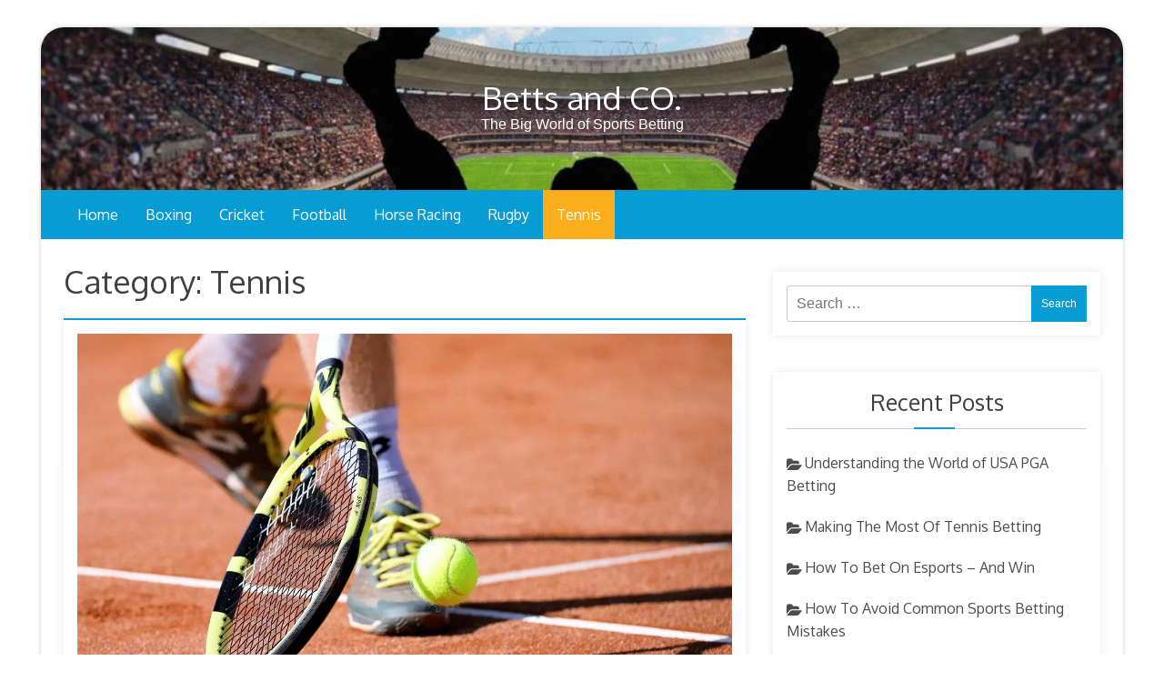

--- FILE ---
content_type: text/html; charset=UTF-8
request_url: https://bettsandco.com/tennis/
body_size: 10336
content:
<!DOCTYPE html> <html lang="en-US"><head>
<meta charset="UTF-8">
<meta name="viewport" content="width=device-width, initial-scale=1">
<link rel="profile" href="http://gmpg.org/xfn/11">
<link rel="pingback" href="https://bettsandco.com/xmlrpc.php">
<meta name='robots' content='index, follow, max-image-preview:large, max-snippet:-1, max-video-preview:-1' />
<style>img:is([sizes="auto" i], [sizes^="auto," i]) { contain-intrinsic-size: 3000px 1500px }</style>
<!-- This site is optimized with the Yoast SEO plugin v25.6 - https://yoast.com/wordpress/plugins/seo/ -->
<title>Tennis Archives - Betts and CO.</title>
<link rel="canonical" href="https://bettsandco.com/tennis/" />
<meta property="og:locale" content="en_US" />
<meta property="og:type" content="article" />
<meta property="og:title" content="Tennis Archives - Betts and CO." />
<meta property="og:url" content="https://bettsandco.com/tennis/" />
<meta property="og:site_name" content="Betts and CO." />
<meta name="twitter:card" content="summary_large_image" />
<script type="application/ld+json" class="yoast-schema-graph">{"@context":"https://schema.org","@graph":[{"@type":"CollectionPage","@id":"https://bettsandco.com/tennis/","url":"https://bettsandco.com/tennis/","name":"Tennis Archives - Betts and CO.","isPartOf":{"@id":"https://bettsandco.com/#website"},"primaryImageOfPage":{"@id":"https://bettsandco.com/tennis/#primaryimage"},"image":{"@id":"https://bettsandco.com/tennis/#primaryimage"},"thumbnailUrl":"https://bettsandco.com/wp-content/uploads/2023/02/Tennis-Betting.webp","breadcrumb":{"@id":"https://bettsandco.com/tennis/#breadcrumb"},"inLanguage":"en-US"},{"@type":"ImageObject","inLanguage":"en-US","@id":"https://bettsandco.com/tennis/#primaryimage","url":"https://bettsandco.com/wp-content/uploads/2023/02/Tennis-Betting.webp","contentUrl":"https://bettsandco.com/wp-content/uploads/2023/02/Tennis-Betting.webp","width":1191,"height":794},{"@type":"BreadcrumbList","@id":"https://bettsandco.com/tennis/#breadcrumb","itemListElement":[{"@type":"ListItem","position":1,"name":"Home","item":"https://bettsandco.com/"},{"@type":"ListItem","position":2,"name":"Tennis"}]},{"@type":"WebSite","@id":"https://bettsandco.com/#website","url":"https://bettsandco.com/","name":"Betts and CO.","description":"The Big World of Sports Betting","potentialAction":[{"@type":"SearchAction","target":{"@type":"EntryPoint","urlTemplate":"https://bettsandco.com/?s={search_term_string}"},"query-input":{"@type":"PropertyValueSpecification","valueRequired":true,"valueName":"search_term_string"}}],"inLanguage":"en-US"}]}</script>
<!-- / Yoast SEO plugin. -->
<link rel='dns-prefetch' href='//fonts.googleapis.com' />
<link rel="alternate" type="application/rss+xml" title="Betts and CO. &raquo; Feed" href="https://bettsandco.com/feed/" />
<link rel="alternate" type="application/rss+xml" title="Betts and CO. &raquo; Comments Feed" href="https://bettsandco.com/comments/feed/" />
<link rel="alternate" type="application/rss+xml" title="Betts and CO. &raquo; Tennis Category Feed" href="https://bettsandco.com/tennis/feed/" />
<!-- <link rel='stylesheet' id='wp-block-library-css' href='https://bettsandco.com/wp-includes/css/dist/block-library/style.min.css?ver=6.8.2' type='text/css' media='all' /> -->
<link rel="stylesheet" type="text/css" href="//bettsandco.com/wp-content/cache/wpfc-minified/dexej2gc/bq0fg.css" media="all"/>
<style id='wp-block-library-theme-inline-css' type='text/css'>
.wp-block-audio :where(figcaption){color:#555;font-size:13px;text-align:center}.is-dark-theme .wp-block-audio :where(figcaption){color:#ffffffa6}.wp-block-audio{margin:0 0 1em}.wp-block-code{border:1px solid #ccc;border-radius:4px;font-family:Menlo,Consolas,monaco,monospace;padding:.8em 1em}.wp-block-embed :where(figcaption){color:#555;font-size:13px;text-align:center}.is-dark-theme .wp-block-embed :where(figcaption){color:#ffffffa6}.wp-block-embed{margin:0 0 1em}.blocks-gallery-caption{color:#555;font-size:13px;text-align:center}.is-dark-theme .blocks-gallery-caption{color:#ffffffa6}:root :where(.wp-block-image figcaption){color:#555;font-size:13px;text-align:center}.is-dark-theme :root :where(.wp-block-image figcaption){color:#ffffffa6}.wp-block-image{margin:0 0 1em}.wp-block-pullquote{border-bottom:4px solid;border-top:4px solid;color:currentColor;margin-bottom:1.75em}.wp-block-pullquote cite,.wp-block-pullquote footer,.wp-block-pullquote__citation{color:currentColor;font-size:.8125em;font-style:normal;text-transform:uppercase}.wp-block-quote{border-left:.25em solid;margin:0 0 1.75em;padding-left:1em}.wp-block-quote cite,.wp-block-quote footer{color:currentColor;font-size:.8125em;font-style:normal;position:relative}.wp-block-quote:where(.has-text-align-right){border-left:none;border-right:.25em solid;padding-left:0;padding-right:1em}.wp-block-quote:where(.has-text-align-center){border:none;padding-left:0}.wp-block-quote.is-large,.wp-block-quote.is-style-large,.wp-block-quote:where(.is-style-plain){border:none}.wp-block-search .wp-block-search__label{font-weight:700}.wp-block-search__button{border:1px solid #ccc;padding:.375em .625em}:where(.wp-block-group.has-background){padding:1.25em 2.375em}.wp-block-separator.has-css-opacity{opacity:.4}.wp-block-separator{border:none;border-bottom:2px solid;margin-left:auto;margin-right:auto}.wp-block-separator.has-alpha-channel-opacity{opacity:1}.wp-block-separator:not(.is-style-wide):not(.is-style-dots){width:100px}.wp-block-separator.has-background:not(.is-style-dots){border-bottom:none;height:1px}.wp-block-separator.has-background:not(.is-style-wide):not(.is-style-dots){height:2px}.wp-block-table{margin:0 0 1em}.wp-block-table td,.wp-block-table th{word-break:normal}.wp-block-table :where(figcaption){color:#555;font-size:13px;text-align:center}.is-dark-theme .wp-block-table :where(figcaption){color:#ffffffa6}.wp-block-video :where(figcaption){color:#555;font-size:13px;text-align:center}.is-dark-theme .wp-block-video :where(figcaption){color:#ffffffa6}.wp-block-video{margin:0 0 1em}:root :where(.wp-block-template-part.has-background){margin-bottom:0;margin-top:0;padding:1.25em 2.375em}
</style>
<style id='classic-theme-styles-inline-css' type='text/css'>
/*! This file is auto-generated */
.wp-block-button__link{color:#fff;background-color:#32373c;border-radius:9999px;box-shadow:none;text-decoration:none;padding:calc(.667em + 2px) calc(1.333em + 2px);font-size:1.125em}.wp-block-file__button{background:#32373c;color:#fff;text-decoration:none}
</style>
<style id='global-styles-inline-css' type='text/css'>
:root{--wp--preset--aspect-ratio--square: 1;--wp--preset--aspect-ratio--4-3: 4/3;--wp--preset--aspect-ratio--3-4: 3/4;--wp--preset--aspect-ratio--3-2: 3/2;--wp--preset--aspect-ratio--2-3: 2/3;--wp--preset--aspect-ratio--16-9: 16/9;--wp--preset--aspect-ratio--9-16: 9/16;--wp--preset--color--black: #000000;--wp--preset--color--cyan-bluish-gray: #abb8c3;--wp--preset--color--white: #ffffff;--wp--preset--color--pale-pink: #f78da7;--wp--preset--color--vivid-red: #cf2e2e;--wp--preset--color--luminous-vivid-orange: #ff6900;--wp--preset--color--luminous-vivid-amber: #fcb900;--wp--preset--color--light-green-cyan: #7bdcb5;--wp--preset--color--vivid-green-cyan: #00d084;--wp--preset--color--pale-cyan-blue: #8ed1fc;--wp--preset--color--vivid-cyan-blue: #0693e3;--wp--preset--color--vivid-purple: #9b51e0;--wp--preset--gradient--vivid-cyan-blue-to-vivid-purple: linear-gradient(135deg,rgba(6,147,227,1) 0%,rgb(155,81,224) 100%);--wp--preset--gradient--light-green-cyan-to-vivid-green-cyan: linear-gradient(135deg,rgb(122,220,180) 0%,rgb(0,208,130) 100%);--wp--preset--gradient--luminous-vivid-amber-to-luminous-vivid-orange: linear-gradient(135deg,rgba(252,185,0,1) 0%,rgba(255,105,0,1) 100%);--wp--preset--gradient--luminous-vivid-orange-to-vivid-red: linear-gradient(135deg,rgba(255,105,0,1) 0%,rgb(207,46,46) 100%);--wp--preset--gradient--very-light-gray-to-cyan-bluish-gray: linear-gradient(135deg,rgb(238,238,238) 0%,rgb(169,184,195) 100%);--wp--preset--gradient--cool-to-warm-spectrum: linear-gradient(135deg,rgb(74,234,220) 0%,rgb(151,120,209) 20%,rgb(207,42,186) 40%,rgb(238,44,130) 60%,rgb(251,105,98) 80%,rgb(254,248,76) 100%);--wp--preset--gradient--blush-light-purple: linear-gradient(135deg,rgb(255,206,236) 0%,rgb(152,150,240) 100%);--wp--preset--gradient--blush-bordeaux: linear-gradient(135deg,rgb(254,205,165) 0%,rgb(254,45,45) 50%,rgb(107,0,62) 100%);--wp--preset--gradient--luminous-dusk: linear-gradient(135deg,rgb(255,203,112) 0%,rgb(199,81,192) 50%,rgb(65,88,208) 100%);--wp--preset--gradient--pale-ocean: linear-gradient(135deg,rgb(255,245,203) 0%,rgb(182,227,212) 50%,rgb(51,167,181) 100%);--wp--preset--gradient--electric-grass: linear-gradient(135deg,rgb(202,248,128) 0%,rgb(113,206,126) 100%);--wp--preset--gradient--midnight: linear-gradient(135deg,rgb(2,3,129) 0%,rgb(40,116,252) 100%);--wp--preset--font-size--small: 13px;--wp--preset--font-size--medium: 20px;--wp--preset--font-size--large: 36px;--wp--preset--font-size--x-large: 42px;--wp--preset--spacing--20: 0.44rem;--wp--preset--spacing--30: 0.67rem;--wp--preset--spacing--40: 1rem;--wp--preset--spacing--50: 1.5rem;--wp--preset--spacing--60: 2.25rem;--wp--preset--spacing--70: 3.38rem;--wp--preset--spacing--80: 5.06rem;--wp--preset--shadow--natural: 6px 6px 9px rgba(0, 0, 0, 0.2);--wp--preset--shadow--deep: 12px 12px 50px rgba(0, 0, 0, 0.4);--wp--preset--shadow--sharp: 6px 6px 0px rgba(0, 0, 0, 0.2);--wp--preset--shadow--outlined: 6px 6px 0px -3px rgba(255, 255, 255, 1), 6px 6px rgba(0, 0, 0, 1);--wp--preset--shadow--crisp: 6px 6px 0px rgba(0, 0, 0, 1);}:where(.is-layout-flex){gap: 0.5em;}:where(.is-layout-grid){gap: 0.5em;}body .is-layout-flex{display: flex;}.is-layout-flex{flex-wrap: wrap;align-items: center;}.is-layout-flex > :is(*, div){margin: 0;}body .is-layout-grid{display: grid;}.is-layout-grid > :is(*, div){margin: 0;}:where(.wp-block-columns.is-layout-flex){gap: 2em;}:where(.wp-block-columns.is-layout-grid){gap: 2em;}:where(.wp-block-post-template.is-layout-flex){gap: 1.25em;}:where(.wp-block-post-template.is-layout-grid){gap: 1.25em;}.has-black-color{color: var(--wp--preset--color--black) !important;}.has-cyan-bluish-gray-color{color: var(--wp--preset--color--cyan-bluish-gray) !important;}.has-white-color{color: var(--wp--preset--color--white) !important;}.has-pale-pink-color{color: var(--wp--preset--color--pale-pink) !important;}.has-vivid-red-color{color: var(--wp--preset--color--vivid-red) !important;}.has-luminous-vivid-orange-color{color: var(--wp--preset--color--luminous-vivid-orange) !important;}.has-luminous-vivid-amber-color{color: var(--wp--preset--color--luminous-vivid-amber) !important;}.has-light-green-cyan-color{color: var(--wp--preset--color--light-green-cyan) !important;}.has-vivid-green-cyan-color{color: var(--wp--preset--color--vivid-green-cyan) !important;}.has-pale-cyan-blue-color{color: var(--wp--preset--color--pale-cyan-blue) !important;}.has-vivid-cyan-blue-color{color: var(--wp--preset--color--vivid-cyan-blue) !important;}.has-vivid-purple-color{color: var(--wp--preset--color--vivid-purple) !important;}.has-black-background-color{background-color: var(--wp--preset--color--black) !important;}.has-cyan-bluish-gray-background-color{background-color: var(--wp--preset--color--cyan-bluish-gray) !important;}.has-white-background-color{background-color: var(--wp--preset--color--white) !important;}.has-pale-pink-background-color{background-color: var(--wp--preset--color--pale-pink) !important;}.has-vivid-red-background-color{background-color: var(--wp--preset--color--vivid-red) !important;}.has-luminous-vivid-orange-background-color{background-color: var(--wp--preset--color--luminous-vivid-orange) !important;}.has-luminous-vivid-amber-background-color{background-color: var(--wp--preset--color--luminous-vivid-amber) !important;}.has-light-green-cyan-background-color{background-color: var(--wp--preset--color--light-green-cyan) !important;}.has-vivid-green-cyan-background-color{background-color: var(--wp--preset--color--vivid-green-cyan) !important;}.has-pale-cyan-blue-background-color{background-color: var(--wp--preset--color--pale-cyan-blue) !important;}.has-vivid-cyan-blue-background-color{background-color: var(--wp--preset--color--vivid-cyan-blue) !important;}.has-vivid-purple-background-color{background-color: var(--wp--preset--color--vivid-purple) !important;}.has-black-border-color{border-color: var(--wp--preset--color--black) !important;}.has-cyan-bluish-gray-border-color{border-color: var(--wp--preset--color--cyan-bluish-gray) !important;}.has-white-border-color{border-color: var(--wp--preset--color--white) !important;}.has-pale-pink-border-color{border-color: var(--wp--preset--color--pale-pink) !important;}.has-vivid-red-border-color{border-color: var(--wp--preset--color--vivid-red) !important;}.has-luminous-vivid-orange-border-color{border-color: var(--wp--preset--color--luminous-vivid-orange) !important;}.has-luminous-vivid-amber-border-color{border-color: var(--wp--preset--color--luminous-vivid-amber) !important;}.has-light-green-cyan-border-color{border-color: var(--wp--preset--color--light-green-cyan) !important;}.has-vivid-green-cyan-border-color{border-color: var(--wp--preset--color--vivid-green-cyan) !important;}.has-pale-cyan-blue-border-color{border-color: var(--wp--preset--color--pale-cyan-blue) !important;}.has-vivid-cyan-blue-border-color{border-color: var(--wp--preset--color--vivid-cyan-blue) !important;}.has-vivid-purple-border-color{border-color: var(--wp--preset--color--vivid-purple) !important;}.has-vivid-cyan-blue-to-vivid-purple-gradient-background{background: var(--wp--preset--gradient--vivid-cyan-blue-to-vivid-purple) !important;}.has-light-green-cyan-to-vivid-green-cyan-gradient-background{background: var(--wp--preset--gradient--light-green-cyan-to-vivid-green-cyan) !important;}.has-luminous-vivid-amber-to-luminous-vivid-orange-gradient-background{background: var(--wp--preset--gradient--luminous-vivid-amber-to-luminous-vivid-orange) !important;}.has-luminous-vivid-orange-to-vivid-red-gradient-background{background: var(--wp--preset--gradient--luminous-vivid-orange-to-vivid-red) !important;}.has-very-light-gray-to-cyan-bluish-gray-gradient-background{background: var(--wp--preset--gradient--very-light-gray-to-cyan-bluish-gray) !important;}.has-cool-to-warm-spectrum-gradient-background{background: var(--wp--preset--gradient--cool-to-warm-spectrum) !important;}.has-blush-light-purple-gradient-background{background: var(--wp--preset--gradient--blush-light-purple) !important;}.has-blush-bordeaux-gradient-background{background: var(--wp--preset--gradient--blush-bordeaux) !important;}.has-luminous-dusk-gradient-background{background: var(--wp--preset--gradient--luminous-dusk) !important;}.has-pale-ocean-gradient-background{background: var(--wp--preset--gradient--pale-ocean) !important;}.has-electric-grass-gradient-background{background: var(--wp--preset--gradient--electric-grass) !important;}.has-midnight-gradient-background{background: var(--wp--preset--gradient--midnight) !important;}.has-small-font-size{font-size: var(--wp--preset--font-size--small) !important;}.has-medium-font-size{font-size: var(--wp--preset--font-size--medium) !important;}.has-large-font-size{font-size: var(--wp--preset--font-size--large) !important;}.has-x-large-font-size{font-size: var(--wp--preset--font-size--x-large) !important;}
:where(.wp-block-post-template.is-layout-flex){gap: 1.25em;}:where(.wp-block-post-template.is-layout-grid){gap: 1.25em;}
:where(.wp-block-columns.is-layout-flex){gap: 2em;}:where(.wp-block-columns.is-layout-grid){gap: 2em;}
:root :where(.wp-block-pullquote){font-size: 1.5em;line-height: 1.6;}
</style>
<!-- <link rel='stylesheet' id='animate-css' href='https://bettsandco.com/wp-content/themes/blog-era-child/assets/css/animate.min.css?ver=1.0.0' type='text/css' media='all' /> -->
<!-- <link rel='stylesheet' id='blog-era-plus-style-css' href='https://bettsandco.com/wp-content/themes/blog-era/style.css?ver=6.8.2' type='text/css' media='all' /> -->
<link rel="stylesheet" type="text/css" href="//bettsandco.com/wp-content/cache/wpfc-minified/9a7po6we/bq0fg.css" media="all"/>
<style id='blog-era-plus-style-inline-css' type='text/css'>
.banner-side.no-image,
.owl-carousel .owl-nav .owl-prev,
.owl-carousel .owl-nav .owl-next,
.owl-theme .owl-nav [class*=owl-]:hover,
td#today,
.widget_search .search-submit,
a.btn:before,
.back-to-top,
.main-menu,
.top-menu,
.main-navigation ul ul{
background: #079cd4;
}
.widget ul li a:hover:before,
.site-footer .widget ul li a:hover:before,
.navigation .nav-previous:hover:before,
.navigation .nav-next:hover:after,
.navigation .nav-previous a:hover,
.navigation .nav-next a:hover,
a.btn:hover,
a.btn:hover:after,
.blog-content-detail:hover .blog-content-caption .entry-title a,            
a:hover,
a:focus,
a:active,
.top-address-part li:hover i,
.top-address-part li a:hover,
.top-menu-holder li a:hover,
.top-address-part li a:hover i,
.top-menu-holder ul li a:hover i,
.cat-links:hover i,
.tags-links:hover i,
.entry-meta span:hover i,
.widget ul li a:hover, 
.blog-content-detail .blog-content-caption .entry-title a:hover,
.owl-carousel .owl-nav .owl-next:before,
.owl-carousel .owl-nav .owl-prev:before,
.blog-slider-caption .entry-title:hover,
.banner-side-content .entry-title:hover,
.about-caption .entry-title:hover,
.banner-side.no-image,
a.btn:before{
color: #079cd4;
}
.owl-carousel .owl-nav .owl-next,
.owl-carousel .owl-nav .owl-prev,
.widget_calendar .calendar_wrap,
.widget_calendar tbody,
.widget_calendar thead,
.widget_calendar caption,
.blog-content-detail{
border-color: #079cd4;
}
.widget-title span:before{
border-bottom: 2px solid #079cd4;
}
</style>
<link rel='stylesheet' id='blog-era-google-fonts-css' href='https://fonts.googleapis.com/css?family=Oxygen%3A300%2C400%2C500%2C600%2C700&#038;subset=latin%2Clatin-ext' type='text/css' media='all' />
<!-- <link rel='stylesheet' id='font-awesome-css' href='https://bettsandco.com/wp-content/themes/blog-era/assets/css/font-awesome.min.css?ver=4.7.0' type='text/css' media='all' /> -->
<!-- <link rel='stylesheet' id='owl-carousel-css' href='https://bettsandco.com/wp-content/themes/blog-era/assets/css/owl.carousel.min.css?ver=1.0.0' type='text/css' media='all' /> -->
<!-- <link rel='stylesheet' id='owl-default-min-css' href='https://bettsandco.com/wp-content/themes/blog-era/assets/css/owl.theme.default.min.css?ver=1.0.0' type='text/css' media='all' /> -->
<!-- <link rel='stylesheet' id='meanmenu-css-css' href='https://bettsandco.com/wp-content/themes/blog-era/assets/css/meanmenu.min.css?ver=1.0.0' type='text/css' media='all' /> -->
<!-- <link rel='stylesheet' id='blog-era-style-css' href='https://bettsandco.com/wp-content/themes/blog-era-child/style.css?ver=6.8.2' type='text/css' media='all' /> -->
<link rel="stylesheet" type="text/css" href="//bettsandco.com/wp-content/cache/wpfc-minified/djh5aoc4/bq0fg.css" media="all"/>
<style id='blog-era-style-inline-css' type='text/css'>
.site-title a, .site-description {
color: #ffffff;			
}
</style>
<script src='//bettsandco.com/wp-content/cache/wpfc-minified/7mm4ez0g/bq0fg.js' type="text/javascript"></script>
<!-- <script type="text/javascript" src="https://bettsandco.com/wp-includes/js/jquery/jquery.min.js?ver=3.7.1" id="jquery-core-js"></script> -->
<!-- <script type="text/javascript" src="https://bettsandco.com/wp-includes/js/jquery/jquery-migrate.min.js?ver=3.4.1" id="jquery-migrate-js"></script> -->
<link rel="https://api.w.org/" href="https://bettsandco.com/wp-json/" /><link rel="alternate" title="JSON" type="application/json" href="https://bettsandco.com/wp-json/wp/v2/categories/6" /><link rel="EditURI" type="application/rsd+xml" title="RSD" href="https://bettsandco.com/xmlrpc.php?rsd" />
<meta name="generator" content="WordPress 6.8.2" />
<link rel="icon" href="https://bettsandco.com/wp-content/uploads/2024/03/cropped-Betts-and-CO-The-Big-World-of-Sports-Betting-32x32.png" sizes="32x32" />
<link rel="icon" href="https://bettsandco.com/wp-content/uploads/2024/03/cropped-Betts-and-CO-The-Big-World-of-Sports-Betting-192x192.png" sizes="192x192" />
<link rel="apple-touch-icon" href="https://bettsandco.com/wp-content/uploads/2024/03/cropped-Betts-and-CO-The-Big-World-of-Sports-Betting-180x180.png" />
<meta name="msapplication-TileImage" content="https://bettsandco.com/wp-content/uploads/2024/03/cropped-Betts-and-CO-The-Big-World-of-Sports-Betting-270x270.png" />
</head>
<body class="archive category category-tennis category-6 wp-theme-blog-era wp-child-theme-blog-era-child hfeed blog-layout-mixed global-layout-right default-layout-boxed">
<div id="page" class="site">
<a class="skip-link screen-reader-text" href="#content">Skip to content</a>
<header id="masthead" class="site-header" role="banner">	
<div class="site-branding" style="background-image:url(https://bettsandco.com/wp-content/uploads/2018/08/cropped-Sports-betting-online-bets-and-co-1.jpg);">	
<div class="site-branding">
<h1 class="site-title"><a href="https://bettsandco.com/" rel="home">Betts and CO.</a></h1>
<p class="site-description">The Big World of Sports Betting</p></div> 
</div>	
<div class="main-menu">	
<div class="blog-container">
<nav id="site-navigation" class="main-navigation">
<div class="menu-main-menu-container"><ul><li id="menu-item-12" class="menu-item menu-item-type-custom menu-item-object-custom menu-item-home menu-item-12"><a href="https://bettsandco.com/">Home</a></li>
<li id="menu-item-13" class="menu-item menu-item-type-taxonomy menu-item-object-category menu-item-13"><a href="https://bettsandco.com/boxing/">Boxing</a></li>
<li id="menu-item-14" class="menu-item menu-item-type-taxonomy menu-item-object-category menu-item-14"><a href="https://bettsandco.com/cricket/">Cricket</a></li>
<li id="menu-item-15" class="menu-item menu-item-type-taxonomy menu-item-object-category menu-item-15"><a href="https://bettsandco.com/football/">Football</a></li>
<li id="menu-item-16" class="menu-item menu-item-type-taxonomy menu-item-object-category menu-item-16"><a href="https://bettsandco.com/horse-racing/">Horse Racing</a></li>
<li id="menu-item-17" class="menu-item menu-item-type-taxonomy menu-item-object-category menu-item-17"><a href="https://bettsandco.com/rugby/">Rugby</a></li>
<li id="menu-item-18" class="menu-item menu-item-type-taxonomy menu-item-object-category current-menu-item menu-item-18"><a href="https://bettsandco.com/tennis/" aria-current="page">Tennis</a></li>
</ul></div>
</nav>
</div>
</div>	
</header><!-- #masthead -->
<div id="content" class="site-content"><div class="blog-container"><div class="blog-row">		
<div id="primary" class="content-area blog-col-8">
<main id="main" class="site-main">
<div class="theiaStickySidebar">
<header class="page-header">
<h1 class="page-title">Category: <span>Tennis</span></h1>					</header><!-- .page-header -->
<div class="archive-post-wrapper">
<div class="blog-content-detail">
<article id="post-402" class="post-402 post type-post status-publish format-standard has-post-thumbnail hentry category-tennis tag-tennis-betting">
<figure>
<img width="1191" height="794" src="https://bettsandco.com/wp-content/uploads/2023/02/Tennis-Betting.webp" class="attachment-post-thumbnail size-post-thumbnail wp-post-image" alt="" decoding="async" fetchpriority="high" srcset="https://bettsandco.com/wp-content/uploads/2023/02/Tennis-Betting.webp 1191w, https://bettsandco.com/wp-content/uploads/2023/02/Tennis-Betting-300x200.webp 300w, https://bettsandco.com/wp-content/uploads/2023/02/Tennis-Betting-1024x683.webp 1024w, https://bettsandco.com/wp-content/uploads/2023/02/Tennis-Betting-768x512.webp 768w, https://bettsandco.com/wp-content/uploads/2023/02/Tennis-Betting-360x239.webp 360w" sizes="(max-width: 1191px) 100vw, 1191px" />
</figure>
<div class="blog-content-caption">
<header class="entry-header">
<h2 class="entry-title"><a href="https://bettsandco.com/making-the-most-of-tennis-betting/" rel="bookmark">Making The Most Of Tennis Betting</a></h2>				<div class="entry-meta">
<span class="posted-on"> <a href="https://bettsandco.com/making-the-most-of-tennis-betting/" rel="bookmark"><i class="fa fa-calendar"></i><time class="entry-date published updated" datetime="2023-02-06T12:59:41+00:00">February 6, 2023</time></a></span><span class="byline">  <span class="author vcard"><i class="fa fa-user"></i><a class="url fn n" href="https://bettsandco.com/author/petr-kasal/">Petr Kasal</a></span></span>				</div><!-- .entry-meta -->
</header><!-- .entry-header -->
<div class="entry-content">
<p>Tennis is fairly unique in the betting world in that it’s possible to bet both on individuals as well as teams. This creates a rare niche of opportunities for the industrious bettor that wants to make the most of everything that the tennis betting scene has to offer.</p>
</div><!-- .entry-content -->
<a href="https://bettsandco.com/making-the-most-of-tennis-betting/" class="btn">Read More</a>
<footer class="entry-footer">
<span class="cat-links"><i class="fa fa-folder-open"></i><a href="https://bettsandco.com/tennis/" rel="category tag">Tennis</a></span><span class="tags-links"><i class="fa fa-tag"></i><a href="https://bettsandco.com/tag/tennis-betting/" rel="tag">tennis betting</a></span>				</footer><!-- .entry-footer -->
</div>
</article><!-- #post-402 -->
</div>
<div class="blog-content-detail">
<article id="post-348" class="post-348 post type-post status-publish format-standard has-post-thumbnail hentry category-tennis tag-tennis-tournaments">
<figure>
<img width="700" height="394" src="https://bettsandco.com/wp-content/uploads/2022/01/Tennis-Tournaments.jpg" class="attachment-post-thumbnail size-post-thumbnail wp-post-image" alt="" decoding="async" srcset="https://bettsandco.com/wp-content/uploads/2022/01/Tennis-Tournaments.jpg 700w, https://bettsandco.com/wp-content/uploads/2022/01/Tennis-Tournaments-300x169.jpg 300w" sizes="(max-width: 700px) 100vw, 700px" />
</figure>
<div class="blog-content-caption">
<header class="entry-header">
<h2 class="entry-title"><a href="https://bettsandco.com/tennis-tournaments-bet/" rel="bookmark">What Tennis Tournaments Can You Bet On?</a></h2>				<div class="entry-meta">
<span class="posted-on"> <a href="https://bettsandco.com/tennis-tournaments-bet/" rel="bookmark"><i class="fa fa-calendar"></i><time class="entry-date published updated" datetime="2022-01-17T10:57:43+00:00">January 17, 2022</time></a></span><span class="byline">  <span class="author vcard"><i class="fa fa-user"></i><a class="url fn n" href="https://bettsandco.com/author/petr-kasal/">Petr Kasal</a></span></span>				</div><!-- .entry-meta -->
</header><!-- .entry-header -->
<div class="entry-content">
<p>When individuals think about sports betting, they frequently think of betting on football. However, thousands of people around the world also enjoy betting on tennis games. There are a number of different tennis games and championships, however what are the best tournaments to bet on?</p>
</div><!-- .entry-content -->
<a href="https://bettsandco.com/tennis-tournaments-bet/" class="btn">Read More</a>
<footer class="entry-footer">
<span class="cat-links"><i class="fa fa-folder-open"></i><a href="https://bettsandco.com/tennis/" rel="category tag">Tennis</a></span><span class="tags-links"><i class="fa fa-tag"></i><a href="https://bettsandco.com/tag/tennis-tournaments/" rel="tag">tennis tournaments</a></span>				</footer><!-- .entry-footer -->
</div>
</article><!-- #post-348 -->
</div>
<div class="blog-content-detail">
<article id="post-333" class="post-333 post type-post status-publish format-standard has-post-thumbnail hentry category-tennis tag-tennis-bets">
<figure>
<img width="960" height="720" src="https://bettsandco.com/wp-content/uploads/2021/11/Tennis-Bets.jpg" class="attachment-post-thumbnail size-post-thumbnail wp-post-image" alt="" decoding="async" srcset="https://bettsandco.com/wp-content/uploads/2021/11/Tennis-Bets.jpg 960w, https://bettsandco.com/wp-content/uploads/2021/11/Tennis-Bets-300x225.jpg 300w, https://bettsandco.com/wp-content/uploads/2021/11/Tennis-Bets-768x576.jpg 768w" sizes="(max-width: 960px) 100vw, 960px" />
</figure>
<div class="blog-content-caption">
<header class="entry-header">
<h2 class="entry-title"><a href="https://bettsandco.com/bets-go-wrong/" rel="bookmark">How Bets Work When Things Go Wrong</a></h2>				<div class="entry-meta">
<span class="posted-on"> <a href="https://bettsandco.com/bets-go-wrong/" rel="bookmark"><i class="fa fa-calendar"></i><time class="entry-date published" datetime="2021-11-15T09:40:07+00:00">November 15, 2021</time><time class="updated" datetime="2025-04-03T05:25:58+00:00">April 3, 2025</time></a></span><span class="byline">  <span class="author vcard"><i class="fa fa-user"></i><a class="url fn n" href="https://bettsandco.com/author/petr-kasal/">Petr Kasal</a></span></span>				</div><!-- .entry-meta -->
</header><!-- .entry-header -->
<div class="entry-content">
<p>When we bet on a sport like tennis, we generally assume that the game will play out as we expect and that we will hopefully walk away with our wallets a bit fatter. Unfortunately, things don’t always go as planned, and sometimes something can happen to a match or a player that can change the [&hellip;]</p>
</div><!-- .entry-content -->
<a href="https://bettsandco.com/bets-go-wrong/" class="btn">Read More</a>
<footer class="entry-footer">
<span class="cat-links"><i class="fa fa-folder-open"></i><a href="https://bettsandco.com/tennis/" rel="category tag">Tennis</a></span><span class="tags-links"><i class="fa fa-tag"></i><a href="https://bettsandco.com/tag/tennis-bets/" rel="tag">tennis bets</a></span>				</footer><!-- .entry-footer -->
</div>
</article><!-- #post-333 -->
</div>
<div class="blog-content-detail">
<article id="post-305" class="post-305 post type-post status-publish format-standard has-post-thumbnail hentry category-tennis tag-tennis-betting">
<figure>
<img width="600" height="379" src="https://bettsandco.com/wp-content/uploads/2021/10/Tennis-Betting.png" class="attachment-post-thumbnail size-post-thumbnail wp-post-image" alt="" decoding="async" loading="lazy" srcset="https://bettsandco.com/wp-content/uploads/2021/10/Tennis-Betting.png 600w, https://bettsandco.com/wp-content/uploads/2021/10/Tennis-Betting-300x190.png 300w" sizes="auto, (max-width: 600px) 100vw, 600px" />
</figure>
<div class="blog-content-caption">
<header class="entry-header">
<h2 class="entry-title"><a href="https://bettsandco.com/tennis-betting-tips/" rel="bookmark">Tips And Tricks For Tennis Betting</a></h2>				<div class="entry-meta">
<span class="posted-on"> <a href="https://bettsandco.com/tennis-betting-tips/" rel="bookmark"><i class="fa fa-calendar"></i><time class="entry-date published" datetime="2021-10-06T07:33:05+00:00">October 6, 2021</time><time class="updated" datetime="2021-10-06T07:43:34+00:00">October 6, 2021</time></a></span><span class="byline">  <span class="author vcard"><i class="fa fa-user"></i><a class="url fn n" href="https://bettsandco.com/author/petr-kasal/">Petr Kasal</a></span></span>				</div><!-- .entry-meta -->
</header><!-- .entry-header -->
<div class="entry-content">
<p>Tennis makes for an incredibly exciting and thrilling sport when it comes to choosing a new sport to wager on. Not only is the game host to some of the best tournaments in the world, but it also posts some of the greatest athletes of all time.</p>
</div><!-- .entry-content -->
<a href="https://bettsandco.com/tennis-betting-tips/" class="btn">Read More</a>
<footer class="entry-footer">
<span class="cat-links"><i class="fa fa-folder-open"></i><a href="https://bettsandco.com/tennis/" rel="category tag">Tennis</a></span><span class="tags-links"><i class="fa fa-tag"></i><a href="https://bettsandco.com/tag/tennis-betting/" rel="tag">tennis betting</a></span>				</footer><!-- .entry-footer -->
</div>
</article><!-- #post-305 -->
</div>
<div class="blog-content-detail">
<article id="post-254" class="post-254 post type-post status-publish format-standard has-post-thumbnail hentry category-tennis tag-betting-on-tennis tag-sports-betting">
<figure>
<img width="1024" height="415" src="https://bettsandco.com/wp-content/uploads/2020/09/Tennis-betting.jpg" class="attachment-post-thumbnail size-post-thumbnail wp-post-image" alt="" decoding="async" loading="lazy" srcset="https://bettsandco.com/wp-content/uploads/2020/09/Tennis-betting.jpg 1024w, https://bettsandco.com/wp-content/uploads/2020/09/Tennis-betting-300x122.jpg 300w, https://bettsandco.com/wp-content/uploads/2020/09/Tennis-betting-768x311.jpg 768w" sizes="auto, (max-width: 1024px) 100vw, 1024px" />
</figure>
<div class="blog-content-caption">
<header class="entry-header">
<h2 class="entry-title"><a href="https://bettsandco.com/betting-on-tennis/" rel="bookmark">The Advantages Of Betting On Tennis</a></h2>				<div class="entry-meta">
<span class="posted-on"> <a href="https://bettsandco.com/betting-on-tennis/" rel="bookmark"><i class="fa fa-calendar"></i><time class="entry-date published" datetime="2020-09-07T10:40:14+00:00">September 7, 2020</time><time class="updated" datetime="2025-08-03T04:32:27+00:00">August 3, 2025</time></a></span><span class="byline">  <span class="author vcard"><i class="fa fa-user"></i><a class="url fn n" href="https://bettsandco.com/author/petr-kasal/">Petr Kasal</a></span></span>				</div><!-- .entry-meta -->
</header><!-- .entry-header -->
<div class="entry-content">
<p>Tennis has become one of the most popular sports in the betting world, with millions of bettors around the world regularly putting money down on their favourite tennis players. This had led to a sharp increase in the number of bookmakers available throughout the world, and especially online, making tennis more appealing with every passing [&hellip;]</p>
</div><!-- .entry-content -->
<a href="https://bettsandco.com/betting-on-tennis/" class="btn">Read More</a>
<footer class="entry-footer">
<span class="cat-links"><i class="fa fa-folder-open"></i><a href="https://bettsandco.com/tennis/" rel="category tag">Tennis</a></span><span class="tags-links"><i class="fa fa-tag"></i><a href="https://bettsandco.com/tag/betting-on-tennis/" rel="tag">Betting On Tennis</a> <a href="https://bettsandco.com/tag/sports-betting/" rel="tag">sports betting</a></span>				</footer><!-- .entry-footer -->
</div>
</article><!-- #post-254 -->
</div>
<div class="blog-content-detail">
<article id="post-213" class="post-213 post type-post status-publish format-standard has-post-thumbnail hentry category-tennis tag-betting-types tag-handicap-betting tag-tennis-betting">
<figure>
<img width="1024" height="766" src="https://bettsandco.com/wp-content/uploads/2020/04/Tennis-betting.jpg" class="attachment-post-thumbnail size-post-thumbnail wp-post-image" alt="" decoding="async" loading="lazy" srcset="https://bettsandco.com/wp-content/uploads/2020/04/Tennis-betting.jpg 1024w, https://bettsandco.com/wp-content/uploads/2020/04/Tennis-betting-300x224.jpg 300w, https://bettsandco.com/wp-content/uploads/2020/04/Tennis-betting-768x575.jpg 768w" sizes="auto, (max-width: 1024px) 100vw, 1024px" />
</figure>
<div class="blog-content-caption">
<header class="entry-header">
<h2 class="entry-title"><a href="https://bettsandco.com/betting-markets/" rel="bookmark">Tennis’ Most Popular Betting Markets</a></h2>				<div class="entry-meta">
<span class="posted-on"> <a href="https://bettsandco.com/betting-markets/" rel="bookmark"><i class="fa fa-calendar"></i><time class="entry-date published updated" datetime="2020-04-14T11:01:09+00:00">April 14, 2020</time></a></span><span class="byline">  <span class="author vcard"><i class="fa fa-user"></i><a class="url fn n" href="https://bettsandco.com/author/petr-kasal/">Petr Kasal</a></span></span>				</div><!-- .entry-meta -->
</header><!-- .entry-header -->
<div class="entry-content">
<p>Tennis wagering is second only to Football when it comes to popularity ranking worldwide, and billions of dollars are spent and won by its many fans the world over every year. The main reason for this is that there’s almost always a game going on somewhere thanks to how frequently tournaments take place.</p>
</div><!-- .entry-content -->
<a href="https://bettsandco.com/betting-markets/" class="btn">Read More</a>
<footer class="entry-footer">
<span class="cat-links"><i class="fa fa-folder-open"></i><a href="https://bettsandco.com/tennis/" rel="category tag">Tennis</a></span><span class="tags-links"><i class="fa fa-tag"></i><a href="https://bettsandco.com/tag/betting-types/" rel="tag">betting types</a> <a href="https://bettsandco.com/tag/handicap-betting/" rel="tag">Handicap Betting</a> <a href="https://bettsandco.com/tag/tennis-betting/" rel="tag">tennis betting</a></span>				</footer><!-- .entry-footer -->
</div>
</article><!-- #post-213 -->
</div>
<div class="blog-content-detail">
<article id="post-131" class="post-131 post type-post status-publish format-standard has-post-thumbnail hentry category-tennis">
<figure>
<img width="745" height="361" src="https://bettsandco.com/wp-content/uploads/2019/02/Grand-Slam-Tennis-Tournaments.jpg" class="attachment-post-thumbnail size-post-thumbnail wp-post-image" alt="" decoding="async" loading="lazy" srcset="https://bettsandco.com/wp-content/uploads/2019/02/Grand-Slam-Tennis-Tournaments.jpg 745w, https://bettsandco.com/wp-content/uploads/2019/02/Grand-Slam-Tennis-Tournaments-300x145.jpg 300w" sizes="auto, (max-width: 745px) 100vw, 745px" />
</figure>
<div class="blog-content-caption">
<header class="entry-header">
<h2 class="entry-title"><a href="https://bettsandco.com/4-grand-slam-tennis-tournaments/" rel="bookmark">The Big 4 &#8211; All About the Grand Slam Tennis Tournaments</a></h2>				<div class="entry-meta">
<span class="posted-on"> <a href="https://bettsandco.com/4-grand-slam-tennis-tournaments/" rel="bookmark"><i class="fa fa-calendar"></i><time class="entry-date published" datetime="2019-02-25T10:49:01+00:00">February 25, 2019</time><time class="updated" datetime="2020-07-27T07:47:22+00:00">July 27, 2020</time></a></span><span class="byline">  <span class="author vcard"><i class="fa fa-user"></i><a class="url fn n" href="https://bettsandco.com/author/petr-kasal/">Petr Kasal</a></span></span>				</div><!-- .entry-meta -->
</header><!-- .entry-header -->
<div class="entry-content">
<p>Also known as the Majors, the Grand Slam tournaments are the 4 most important annual tennis events in the world. With the most points towards rankings, prize money, and attention from both the public and the media, the Grand Slam tournaments also offer the greatest strength and size of field of any other tennis tournaments. [&hellip;]</p>
</div><!-- .entry-content -->
<a href="https://bettsandco.com/4-grand-slam-tennis-tournaments/" class="btn">Read More</a>
<footer class="entry-footer">
<span class="cat-links"><i class="fa fa-folder-open"></i><a href="https://bettsandco.com/tennis/" rel="category tag">Tennis</a></span>				</footer><!-- .entry-footer -->
</div>
</article><!-- #post-131 -->
</div>
<div class="blog-content-detail">
<article id="post-98" class="post-98 post type-post status-publish format-standard has-post-thumbnail hentry category-tennis">
<figure>
<img width="780" height="513" src="https://bettsandco.com/wp-content/uploads/2018/12/Tennis-Bets.jpg" class="attachment-post-thumbnail size-post-thumbnail wp-post-image" alt="" decoding="async" loading="lazy" srcset="https://bettsandco.com/wp-content/uploads/2018/12/Tennis-Bets.jpg 780w, https://bettsandco.com/wp-content/uploads/2018/12/Tennis-Bets-300x197.jpg 300w, https://bettsandco.com/wp-content/uploads/2018/12/Tennis-Bets-768x505.jpg 768w" sizes="auto, (max-width: 780px) 100vw, 780px" />
</figure>
<div class="blog-content-caption">
<header class="entry-header">
<h2 class="entry-title"><a href="https://bettsandco.com/4-tennis-betting-types/" rel="bookmark">4 Tennis Betting Types</a></h2>				<div class="entry-meta">
<span class="posted-on"> <a href="https://bettsandco.com/4-tennis-betting-types/" rel="bookmark"><i class="fa fa-calendar"></i><time class="entry-date published" datetime="2018-12-12T13:36:17+00:00">December 12, 2018</time><time class="updated" datetime="2018-12-12T13:47:24+00:00">December 12, 2018</time></a></span><span class="byline">  <span class="author vcard"><i class="fa fa-user"></i><a class="url fn n" href="https://bettsandco.com/author/petr-kasal/">Petr Kasal</a></span></span>				</div><!-- .entry-meta -->
</header><!-- .entry-header -->
<div class="entry-content">
<p>Tennis is by far one of the most popular sports in the world today, being followed by countless millions, and giving rise to some of the most famous athletes in the sporting world. It’s also an incredibly popular sport to bet on, especially for beginner punters who are looking for a simple game to start [&hellip;]</p>
</div><!-- .entry-content -->
<a href="https://bettsandco.com/4-tennis-betting-types/" class="btn">Read More</a>
<footer class="entry-footer">
<span class="cat-links"><i class="fa fa-folder-open"></i><a href="https://bettsandco.com/tennis/" rel="category tag">Tennis</a></span>				</footer><!-- .entry-footer -->
</div>
</article><!-- #post-98 -->
</div>
<div class="blog-content-detail">
<article id="post-70" class="post-70 post type-post status-publish format-standard has-post-thumbnail hentry category-tennis">
<figure>
<img width="515" height="333" src="https://bettsandco.com/wp-content/uploads/2018/10/Tennis-Terms.jpg" class="attachment-post-thumbnail size-post-thumbnail wp-post-image" alt="" decoding="async" loading="lazy" srcset="https://bettsandco.com/wp-content/uploads/2018/10/Tennis-Terms.jpg 515w, https://bettsandco.com/wp-content/uploads/2018/10/Tennis-Terms-300x194.jpg 300w" sizes="auto, (max-width: 515px) 100vw, 515px" />
</figure>
<div class="blog-content-caption">
<header class="entry-header">
<h2 class="entry-title"><a href="https://bettsandco.com/tennis-terms/" rel="bookmark">The Ultimate Guide to Tennis Terms</a></h2>				<div class="entry-meta">
<span class="posted-on"> <a href="https://bettsandco.com/tennis-terms/" rel="bookmark"><i class="fa fa-calendar"></i><time class="entry-date published" datetime="2018-10-16T05:57:43+00:00">October 16, 2018</time><time class="updated" datetime="2025-04-03T05:27:46+00:00">April 3, 2025</time></a></span><span class="byline">  <span class="author vcard"><i class="fa fa-user"></i><a class="url fn n" href="https://bettsandco.com/author/petr-kasal/">Petr Kasal</a></span></span>				</div><!-- .entry-meta -->
</header><!-- .entry-header -->
<div class="entry-content">
<p>It’s almost impossible to enjoy watching a tennis match if you don’t understand the terms used and betting on this popular sport will be a challenge too. As such, here is the ultimate guide to tennis terms. Ace A serve that lands inside the lines and remains untouched by the opponent is known as an [&hellip;]</p>
</div><!-- .entry-content -->
<a href="https://bettsandco.com/tennis-terms/" class="btn">Read More</a>
<footer class="entry-footer">
<span class="cat-links"><i class="fa fa-folder-open"></i><a href="https://bettsandco.com/tennis/" rel="category tag">Tennis</a></span>				</footer><!-- .entry-footer -->
</div>
</article><!-- #post-70 -->
</div>
<div class="blog-content-detail">
<article id="post-36" class="post-36 post type-post status-publish format-standard has-post-thumbnail hentry category-tennis">
<figure>
<img width="850" height="450" src="https://bettsandco.com/wp-content/uploads/2018/09/Betting-Guide-tennis.jpeg" class="attachment-post-thumbnail size-post-thumbnail wp-post-image" alt="" decoding="async" loading="lazy" srcset="https://bettsandco.com/wp-content/uploads/2018/09/Betting-Guide-tennis.jpeg 850w, https://bettsandco.com/wp-content/uploads/2018/09/Betting-Guide-tennis-300x159.jpeg 300w, https://bettsandco.com/wp-content/uploads/2018/09/Betting-Guide-tennis-768x407.jpeg 768w" sizes="auto, (max-width: 850px) 100vw, 850px" />
</figure>
<div class="blog-content-caption">
<header class="entry-header">
<h2 class="entry-title"><a href="https://bettsandco.com/betting-guide-tennis/" rel="bookmark">Beginners Betting Guide and Strategy for Tennis</a></h2>				<div class="entry-meta">
<span class="posted-on"> <a href="https://bettsandco.com/betting-guide-tennis/" rel="bookmark"><i class="fa fa-calendar"></i><time class="entry-date published" datetime="2018-09-03T11:45:06+00:00">September 3, 2018</time><time class="updated" datetime="2021-10-18T14:39:25+00:00">October 18, 2021</time></a></span><span class="byline">  <span class="author vcard"><i class="fa fa-user"></i><a class="url fn n" href="https://bettsandco.com/author/petr-kasal/">Petr Kasal</a></span></span>				</div><!-- .entry-meta -->
</header><!-- .entry-header -->
<div class="entry-content">
<p>Much like other types of sports betting, tennis betting is an exhilarating pastime practised by millions of people around the world. However, if you’re keen to get started you need to know how to avoid the rookie mistakes and then develop a more advanced tennis betting strategy to increase your chances of success.</p>
</div><!-- .entry-content -->
<a href="https://bettsandco.com/betting-guide-tennis/" class="btn">Read More</a>
<footer class="entry-footer">
<span class="cat-links"><i class="fa fa-folder-open"></i><a href="https://bettsandco.com/tennis/" rel="category tag">Tennis</a></span>				</footer><!-- .entry-footer -->
</div>
</article><!-- #post-36 -->
</div>
</div>
</div>
</main><!-- #main -->
</div><!-- #primary -->
<aside id="secondary" class="widget-area blog-col-4">
<div class="theiaStickySidebar">
<section id="search-2" class="widget widget_search"><form role="search" method="get" class="search-form" action="https://bettsandco.com/">
<label>
<span class="screen-reader-text">Search for:</span>
<input type="search" class="search-field" placeholder="Search &hellip;" value="" name="s" />
</label>
<input type="submit" class="search-submit" value="Search" />
</form></section>
<section id="recent-posts-2" class="widget widget_recent_entries">
<h2 class="widget-title"><span>Recent Posts</span></h2>
<ul>
<li>
<a href="https://bettsandco.com/understanding-the-world-of-usa-pga-betting/">Understanding the World of USA PGA Betting</a>
</li>
<li>
<a href="https://bettsandco.com/making-the-most-of-tennis-betting/">Making The Most Of Tennis Betting</a>
</li>
<li>
<a href="https://bettsandco.com/how-to-bet-on-esports-and-win/">How To Bet On Esports – And Win</a>
</li>
<li>
<a href="https://bettsandco.com/how-to-avoid-common-sports-betting-mistakes/">How To Avoid Common Sports Betting Mistakes</a>
</li>
<li>
<a href="https://bettsandco.com/a-beginners-guide-to-soccer/">A Beginner’s Guide To Soccer</a>
</li>
</ul>
</section>		</div>
</aside><!-- #secondary -->
	</div><!-- .blog-row --></div><!-- blog-container --></div><!-- #content -->
<footer id="colophon" class="site-footer" role="contentinfo"><div class="site-info">
<div class="site-info">
<div class="footer-bottom">
<span class="copy-right"> Copyright &copy; 2025 bettsandco.com, All Rights Reserved</a></span>
</div>
<div class="back-to-top" style="display: block;">
<a href="#masthead" title="Go to Top" class="fa-angle-up"></a>       
</div>	
</div>
</div><!-- .blog-row --></div><!-- blog-container --></div><!-- #content -->	</div><!-- #page -->
<script type="speculationrules">
{"prefetch":[{"source":"document","where":{"and":[{"href_matches":"\/*"},{"not":{"href_matches":["\/wp-*.php","\/wp-admin\/*","\/wp-content\/uploads\/*","\/wp-content\/*","\/wp-content\/plugins\/*","\/wp-content\/themes\/blog-era-child\/*","\/wp-content\/themes\/blog-era\/*","\/*\\?(.+)"]}},{"not":{"selector_matches":"a[rel~=\"nofollow\"]"}},{"not":{"selector_matches":".no-prefetch, .no-prefetch a"}}]},"eagerness":"conservative"}]}
</script>
<script type="text/javascript" src="https://bettsandco.com/wp-content/themes/blog-era-child/assets/js/jquery.viewportchecker.js?ver=6.8.2" id="jquery-viewportchecker-js"></script>
<script type="text/javascript" src="https://bettsandco.com/wp-content/themes/blog-era-child/assets/js/custom-main.js?ver=20180228" id="blog-era-plus-custom-js"></script>
<script type="text/javascript" src="https://bettsandco.com/wp-content/themes/blog-era/assets/js/owl.carousel.min.js?ver=6.8.2" id="owl-carousel-js"></script>
<script type="text/javascript" src="https://bettsandco.com/wp-content/themes/blog-era/assets/js/jquery.meanmenu.min.js?ver=6.8.2" id="meanmenu-js"></script>
<script type="text/javascript" src="https://bettsandco.com/wp-content/themes/blog-era/assets/js/ResizeSensor.min.js?ver=6.8.2" id="ResizeSensor-js"></script>
<script type="text/javascript" src="https://bettsandco.com/wp-content/themes/blog-era/assets/js/theia-sticky-sidebar.min.js?ver=6.8.2" id="theia-sticky-sidebar-js"></script>
<script type="text/javascript" src="https://bettsandco.com/wp-content/themes/blog-era/assets/js/navigation.min.js?ver=20151215" id="blog-era-navigation-js"></script>
<script type="text/javascript" src="https://bettsandco.com/wp-content/themes/blog-era/assets/js/skip-link-focus-fix.min.js?ver=20151215" id="blog-era-skip-link-focus-fix-js"></script>
<script type="text/javascript" src="https://bettsandco.com/wp-content/themes/blog-era/assets/js/custom.js?ver=20151215" id="blog-era-custom-js"></script>
</body>
</html><!-- WP Fastest Cache file was created in 1.522 seconds, on August 3, 2025 @ 5:20 am --><!-- via php -->

--- FILE ---
content_type: text/css
request_url: https://bettsandco.com/wp-content/cache/wpfc-minified/9a7po6we/bq0fg.css
body_size: 13643
content:
@charset "UTF-8";

 .animated{-webkit-animation-duration:1s;animation-duration:1s;-webkit-animation-fill-mode:both;animation-fill-mode:both}.animated.infinite{-webkit-animation-iteration-count:infinite;animation-iteration-count:infinite}@-webkit-keyframes bounce{0%,20%,53%,80%,to{-webkit-animation-timing-function:cubic-bezier(.215,.61,.355,1);animation-timing-function:cubic-bezier(.215,.61,.355,1);-webkit-transform:translateZ(0);transform:translateZ(0)}40%,43%{-webkit-animation-timing-function:cubic-bezier(.755,.05,.855,.06);animation-timing-function:cubic-bezier(.755,.05,.855,.06);-webkit-transform:translate3d(0,-30px,0);transform:translate3d(0,-30px,0)}70%{-webkit-animation-timing-function:cubic-bezier(.755,.05,.855,.06);animation-timing-function:cubic-bezier(.755,.05,.855,.06);-webkit-transform:translate3d(0,-15px,0);transform:translate3d(0,-15px,0)}90%{-webkit-transform:translate3d(0,-4px,0);transform:translate3d(0,-4px,0)}}@keyframes bounce{0%,20%,53%,80%,to{-webkit-animation-timing-function:cubic-bezier(.215,.61,.355,1);animation-timing-function:cubic-bezier(.215,.61,.355,1);-webkit-transform:translateZ(0);transform:translateZ(0)}40%,43%{-webkit-animation-timing-function:cubic-bezier(.755,.05,.855,.06);animation-timing-function:cubic-bezier(.755,.05,.855,.06);-webkit-transform:translate3d(0,-30px,0);transform:translate3d(0,-30px,0)}70%{-webkit-animation-timing-function:cubic-bezier(.755,.05,.855,.06);animation-timing-function:cubic-bezier(.755,.05,.855,.06);-webkit-transform:translate3d(0,-15px,0);transform:translate3d(0,-15px,0)}90%{-webkit-transform:translate3d(0,-4px,0);transform:translate3d(0,-4px,0)}}.bounce{-webkit-animation-name:bounce;animation-name:bounce;-webkit-transform-origin:center bottom;transform-origin:center bottom}@-webkit-keyframes flash{0%,50%,to{opacity:1}25%,75%{opacity:0}}@keyframes flash{0%,50%,to{opacity:1}25%,75%{opacity:0}}.flash{-webkit-animation-name:flash;animation-name:flash}@-webkit-keyframes pulse{0%{-webkit-transform:scaleX(1);transform:scaleX(1)}50%{-webkit-transform:scale3d(1.05,1.05,1.05);transform:scale3d(1.05,1.05,1.05)}to{-webkit-transform:scaleX(1);transform:scaleX(1)}}@keyframes pulse{0%{-webkit-transform:scaleX(1);transform:scaleX(1)}50%{-webkit-transform:scale3d(1.05,1.05,1.05);transform:scale3d(1.05,1.05,1.05)}to{-webkit-transform:scaleX(1);transform:scaleX(1)}}.pulse{-webkit-animation-name:pulse;animation-name:pulse}@-webkit-keyframes rubberBand{0%{-webkit-transform:scaleX(1);transform:scaleX(1)}30%{-webkit-transform:scale3d(1.25,.75,1);transform:scale3d(1.25,.75,1)}40%{-webkit-transform:scale3d(.75,1.25,1);transform:scale3d(.75,1.25,1)}50%{-webkit-transform:scale3d(1.15,.85,1);transform:scale3d(1.15,.85,1)}65%{-webkit-transform:scale3d(.95,1.05,1);transform:scale3d(.95,1.05,1)}75%{-webkit-transform:scale3d(1.05,.95,1);transform:scale3d(1.05,.95,1)}to{-webkit-transform:scaleX(1);transform:scaleX(1)}}@keyframes rubberBand{0%{-webkit-transform:scaleX(1);transform:scaleX(1)}30%{-webkit-transform:scale3d(1.25,.75,1);transform:scale3d(1.25,.75,1)}40%{-webkit-transform:scale3d(.75,1.25,1);transform:scale3d(.75,1.25,1)}50%{-webkit-transform:scale3d(1.15,.85,1);transform:scale3d(1.15,.85,1)}65%{-webkit-transform:scale3d(.95,1.05,1);transform:scale3d(.95,1.05,1)}75%{-webkit-transform:scale3d(1.05,.95,1);transform:scale3d(1.05,.95,1)}to{-webkit-transform:scaleX(1);transform:scaleX(1)}}.rubberBand{-webkit-animation-name:rubberBand;animation-name:rubberBand}@-webkit-keyframes shake{0%,to{-webkit-transform:translateZ(0);transform:translateZ(0)}10%,30%,50%,70%,90%{-webkit-transform:translate3d(-10px,0,0);transform:translate3d(-10px,0,0)}20%,40%,60%,80%{-webkit-transform:translate3d(10px,0,0);transform:translate3d(10px,0,0)}}@keyframes shake{0%,to{-webkit-transform:translateZ(0);transform:translateZ(0)}10%,30%,50%,70%,90%{-webkit-transform:translate3d(-10px,0,0);transform:translate3d(-10px,0,0)}20%,40%,60%,80%{-webkit-transform:translate3d(10px,0,0);transform:translate3d(10px,0,0)}}.shake{-webkit-animation-name:shake;animation-name:shake}@-webkit-keyframes headShake{0%{-webkit-transform:translateX(0);transform:translateX(0)}6.5%{-webkit-transform:translateX(-6px) rotateY(-9deg);transform:translateX(-6px) rotateY(-9deg)}18.5%{-webkit-transform:translateX(5px) rotateY(7deg);transform:translateX(5px) rotateY(7deg)}31.5%{-webkit-transform:translateX(-3px) rotateY(-5deg);transform:translateX(-3px) rotateY(-5deg)}43.5%{-webkit-transform:translateX(2px) rotateY(3deg);transform:translateX(2px) rotateY(3deg)}50%{-webkit-transform:translateX(0);transform:translateX(0)}}@keyframes headShake{0%{-webkit-transform:translateX(0);transform:translateX(0)}6.5%{-webkit-transform:translateX(-6px) rotateY(-9deg);transform:translateX(-6px) rotateY(-9deg)}18.5%{-webkit-transform:translateX(5px) rotateY(7deg);transform:translateX(5px) rotateY(7deg)}31.5%{-webkit-transform:translateX(-3px) rotateY(-5deg);transform:translateX(-3px) rotateY(-5deg)}43.5%{-webkit-transform:translateX(2px) rotateY(3deg);transform:translateX(2px) rotateY(3deg)}50%{-webkit-transform:translateX(0);transform:translateX(0)}}.headShake{-webkit-animation-timing-function:ease-in-out;animation-timing-function:ease-in-out;-webkit-animation-name:headShake;animation-name:headShake}@-webkit-keyframes swing{20%{-webkit-transform:rotate(15deg);transform:rotate(15deg)}40%{-webkit-transform:rotate(-10deg);transform:rotate(-10deg)}60%{-webkit-transform:rotate(5deg);transform:rotate(5deg)}80%{-webkit-transform:rotate(-5deg);transform:rotate(-5deg)}to{-webkit-transform:rotate(0deg);transform:rotate(0deg)}}@keyframes swing{20%{-webkit-transform:rotate(15deg);transform:rotate(15deg)}40%{-webkit-transform:rotate(-10deg);transform:rotate(-10deg)}60%{-webkit-transform:rotate(5deg);transform:rotate(5deg)}80%{-webkit-transform:rotate(-5deg);transform:rotate(-5deg)}to{-webkit-transform:rotate(0deg);transform:rotate(0deg)}}.swing{-webkit-transform-origin:top center;transform-origin:top center;-webkit-animation-name:swing;animation-name:swing}@-webkit-keyframes tada{0%{-webkit-transform:scaleX(1);transform:scaleX(1)}10%,20%{-webkit-transform:scale3d(.9,.9,.9) rotate(-3deg);transform:scale3d(.9,.9,.9) rotate(-3deg)}30%,50%,70%,90%{-webkit-transform:scale3d(1.1,1.1,1.1) rotate(3deg);transform:scale3d(1.1,1.1,1.1) rotate(3deg)}40%,60%,80%{-webkit-transform:scale3d(1.1,1.1,1.1) rotate(-3deg);transform:scale3d(1.1,1.1,1.1) rotate(-3deg)}to{-webkit-transform:scaleX(1);transform:scaleX(1)}}@keyframes tada{0%{-webkit-transform:scaleX(1);transform:scaleX(1)}10%,20%{-webkit-transform:scale3d(.9,.9,.9) rotate(-3deg);transform:scale3d(.9,.9,.9) rotate(-3deg)}30%,50%,70%,90%{-webkit-transform:scale3d(1.1,1.1,1.1) rotate(3deg);transform:scale3d(1.1,1.1,1.1) rotate(3deg)}40%,60%,80%{-webkit-transform:scale3d(1.1,1.1,1.1) rotate(-3deg);transform:scale3d(1.1,1.1,1.1) rotate(-3deg)}to{-webkit-transform:scaleX(1);transform:scaleX(1)}}.tada{-webkit-animation-name:tada;animation-name:tada}@-webkit-keyframes wobble{0%{-webkit-transform:translateZ(0);transform:translateZ(0)}15%{-webkit-transform:translate3d(-25%,0,0) rotate(-5deg);transform:translate3d(-25%,0,0) rotate(-5deg)}30%{-webkit-transform:translate3d(20%,0,0) rotate(3deg);transform:translate3d(20%,0,0) rotate(3deg)}45%{-webkit-transform:translate3d(-15%,0,0) rotate(-3deg);transform:translate3d(-15%,0,0) rotate(-3deg)}60%{-webkit-transform:translate3d(10%,0,0) rotate(2deg);transform:translate3d(10%,0,0) rotate(2deg)}75%{-webkit-transform:translate3d(-5%,0,0) rotate(-1deg);transform:translate3d(-5%,0,0) rotate(-1deg)}to{-webkit-transform:translateZ(0);transform:translateZ(0)}}@keyframes wobble{0%{-webkit-transform:translateZ(0);transform:translateZ(0)}15%{-webkit-transform:translate3d(-25%,0,0) rotate(-5deg);transform:translate3d(-25%,0,0) rotate(-5deg)}30%{-webkit-transform:translate3d(20%,0,0) rotate(3deg);transform:translate3d(20%,0,0) rotate(3deg)}45%{-webkit-transform:translate3d(-15%,0,0) rotate(-3deg);transform:translate3d(-15%,0,0) rotate(-3deg)}60%{-webkit-transform:translate3d(10%,0,0) rotate(2deg);transform:translate3d(10%,0,0) rotate(2deg)}75%{-webkit-transform:translate3d(-5%,0,0) rotate(-1deg);transform:translate3d(-5%,0,0) rotate(-1deg)}to{-webkit-transform:translateZ(0);transform:translateZ(0)}}.wobble{-webkit-animation-name:wobble;animation-name:wobble}@-webkit-keyframes jello{0%,11.1%,to{-webkit-transform:translateZ(0);transform:translateZ(0)}22.2%{-webkit-transform:skewX(-12.5deg) skewY(-12.5deg);transform:skewX(-12.5deg) skewY(-12.5deg)}33.3%{-webkit-transform:skewX(6.25deg) skewY(6.25deg);transform:skewX(6.25deg) skewY(6.25deg)}44.4%{-webkit-transform:skewX(-3.125deg) skewY(-3.125deg);transform:skewX(-3.125deg) skewY(-3.125deg)}55.5%{-webkit-transform:skewX(1.5625deg) skewY(1.5625deg);transform:skewX(1.5625deg) skewY(1.5625deg)}66.6%{-webkit-transform:skewX(-.78125deg) skewY(-.78125deg);transform:skewX(-.78125deg) skewY(-.78125deg)}77.7%{-webkit-transform:skewX(.390625deg) skewY(.390625deg);transform:skewX(.390625deg) skewY(.390625deg)}88.8%{-webkit-transform:skewX(-.1953125deg) skewY(-.1953125deg);transform:skewX(-.1953125deg) skewY(-.1953125deg)}}@keyframes jello{0%,11.1%,to{-webkit-transform:translateZ(0);transform:translateZ(0)}22.2%{-webkit-transform:skewX(-12.5deg) skewY(-12.5deg);transform:skewX(-12.5deg) skewY(-12.5deg)}33.3%{-webkit-transform:skewX(6.25deg) skewY(6.25deg);transform:skewX(6.25deg) skewY(6.25deg)}44.4%{-webkit-transform:skewX(-3.125deg) skewY(-3.125deg);transform:skewX(-3.125deg) skewY(-3.125deg)}55.5%{-webkit-transform:skewX(1.5625deg) skewY(1.5625deg);transform:skewX(1.5625deg) skewY(1.5625deg)}66.6%{-webkit-transform:skewX(-.78125deg) skewY(-.78125deg);transform:skewX(-.78125deg) skewY(-.78125deg)}77.7%{-webkit-transform:skewX(.390625deg) skewY(.390625deg);transform:skewX(.390625deg) skewY(.390625deg)}88.8%{-webkit-transform:skewX(-.1953125deg) skewY(-.1953125deg);transform:skewX(-.1953125deg) skewY(-.1953125deg)}}.jello{-webkit-animation-name:jello;animation-name:jello;-webkit-transform-origin:center;transform-origin:center}@-webkit-keyframes bounceIn{0%,20%,40%,60%,80%,to{-webkit-animation-timing-function:cubic-bezier(.215,.61,.355,1);animation-timing-function:cubic-bezier(.215,.61,.355,1)}0%{opacity:0;-webkit-transform:scale3d(.3,.3,.3);transform:scale3d(.3,.3,.3)}20%{-webkit-transform:scale3d(1.1,1.1,1.1);transform:scale3d(1.1,1.1,1.1)}40%{-webkit-transform:scale3d(.9,.9,.9);transform:scale3d(.9,.9,.9)}60%{opacity:1;-webkit-transform:scale3d(1.03,1.03,1.03);transform:scale3d(1.03,1.03,1.03)}80%{-webkit-transform:scale3d(.97,.97,.97);transform:scale3d(.97,.97,.97)}to{opacity:1;-webkit-transform:scaleX(1);transform:scaleX(1)}}@keyframes bounceIn{0%,20%,40%,60%,80%,to{-webkit-animation-timing-function:cubic-bezier(.215,.61,.355,1);animation-timing-function:cubic-bezier(.215,.61,.355,1)}0%{opacity:0;-webkit-transform:scale3d(.3,.3,.3);transform:scale3d(.3,.3,.3)}20%{-webkit-transform:scale3d(1.1,1.1,1.1);transform:scale3d(1.1,1.1,1.1)}40%{-webkit-transform:scale3d(.9,.9,.9);transform:scale3d(.9,.9,.9)}60%{opacity:1;-webkit-transform:scale3d(1.03,1.03,1.03);transform:scale3d(1.03,1.03,1.03)}80%{-webkit-transform:scale3d(.97,.97,.97);transform:scale3d(.97,.97,.97)}to{opacity:1;-webkit-transform:scaleX(1);transform:scaleX(1)}}.bounceIn{-webkit-animation-duration:.75s;animation-duration:.75s;-webkit-animation-name:bounceIn;animation-name:bounceIn}@-webkit-keyframes bounceInDown{0%,60%,75%,90%,to{-webkit-animation-timing-function:cubic-bezier(.215,.61,.355,1);animation-timing-function:cubic-bezier(.215,.61,.355,1)}0%{opacity:0;-webkit-transform:translate3d(0,-3000px,0);transform:translate3d(0,-3000px,0)}60%{opacity:1;-webkit-transform:translate3d(0,25px,0);transform:translate3d(0,25px,0)}75%{-webkit-transform:translate3d(0,-10px,0);transform:translate3d(0,-10px,0)}90%{-webkit-transform:translate3d(0,5px,0);transform:translate3d(0,5px,0)}to{-webkit-transform:translateZ(0);transform:translateZ(0)}}@keyframes bounceInDown{0%,60%,75%,90%,to{-webkit-animation-timing-function:cubic-bezier(.215,.61,.355,1);animation-timing-function:cubic-bezier(.215,.61,.355,1)}0%{opacity:0;-webkit-transform:translate3d(0,-3000px,0);transform:translate3d(0,-3000px,0)}60%{opacity:1;-webkit-transform:translate3d(0,25px,0);transform:translate3d(0,25px,0)}75%{-webkit-transform:translate3d(0,-10px,0);transform:translate3d(0,-10px,0)}90%{-webkit-transform:translate3d(0,5px,0);transform:translate3d(0,5px,0)}to{-webkit-transform:translateZ(0);transform:translateZ(0)}}.bounceInDown{-webkit-animation-name:bounceInDown;animation-name:bounceInDown}@-webkit-keyframes bounceInLeft{0%,60%,75%,90%,to{-webkit-animation-timing-function:cubic-bezier(.215,.61,.355,1);animation-timing-function:cubic-bezier(.215,.61,.355,1)}0%{opacity:0;-webkit-transform:translate3d(-3000px,0,0);transform:translate3d(-3000px,0,0)}60%{opacity:1;-webkit-transform:translate3d(25px,0,0);transform:translate3d(25px,0,0)}75%{-webkit-transform:translate3d(-10px,0,0);transform:translate3d(-10px,0,0)}90%{-webkit-transform:translate3d(5px,0,0);transform:translate3d(5px,0,0)}to{-webkit-transform:translateZ(0);transform:translateZ(0)}}@keyframes bounceInLeft{0%,60%,75%,90%,to{-webkit-animation-timing-function:cubic-bezier(.215,.61,.355,1);animation-timing-function:cubic-bezier(.215,.61,.355,1)}0%{opacity:0;-webkit-transform:translate3d(-3000px,0,0);transform:translate3d(-3000px,0,0)}60%{opacity:1;-webkit-transform:translate3d(25px,0,0);transform:translate3d(25px,0,0)}75%{-webkit-transform:translate3d(-10px,0,0);transform:translate3d(-10px,0,0)}90%{-webkit-transform:translate3d(5px,0,0);transform:translate3d(5px,0,0)}to{-webkit-transform:translateZ(0);transform:translateZ(0)}}.bounceInLeft{-webkit-animation-name:bounceInLeft;animation-name:bounceInLeft}@-webkit-keyframes bounceInRight{0%,60%,75%,90%,to{-webkit-animation-timing-function:cubic-bezier(.215,.61,.355,1);animation-timing-function:cubic-bezier(.215,.61,.355,1)}0%{opacity:0;-webkit-transform:translate3d(3000px,0,0);transform:translate3d(3000px,0,0)}60%{opacity:1;-webkit-transform:translate3d(-25px,0,0);transform:translate3d(-25px,0,0)}75%{-webkit-transform:translate3d(10px,0,0);transform:translate3d(10px,0,0)}90%{-webkit-transform:translate3d(-5px,0,0);transform:translate3d(-5px,0,0)}to{-webkit-transform:translateZ(0);transform:translateZ(0)}}@keyframes bounceInRight{0%,60%,75%,90%,to{-webkit-animation-timing-function:cubic-bezier(.215,.61,.355,1);animation-timing-function:cubic-bezier(.215,.61,.355,1)}0%{opacity:0;-webkit-transform:translate3d(3000px,0,0);transform:translate3d(3000px,0,0)}60%{opacity:1;-webkit-transform:translate3d(-25px,0,0);transform:translate3d(-25px,0,0)}75%{-webkit-transform:translate3d(10px,0,0);transform:translate3d(10px,0,0)}90%{-webkit-transform:translate3d(-5px,0,0);transform:translate3d(-5px,0,0)}to{-webkit-transform:translateZ(0);transform:translateZ(0)}}.bounceInRight{-webkit-animation-name:bounceInRight;animation-name:bounceInRight}@-webkit-keyframes bounceInUp{0%,60%,75%,90%,to{-webkit-animation-timing-function:cubic-bezier(.215,.61,.355,1);animation-timing-function:cubic-bezier(.215,.61,.355,1)}0%{opacity:0;-webkit-transform:translate3d(0,3000px,0);transform:translate3d(0,3000px,0)}60%{opacity:1;-webkit-transform:translate3d(0,-20px,0);transform:translate3d(0,-20px,0)}75%{-webkit-transform:translate3d(0,10px,0);transform:translate3d(0,10px,0)}90%{-webkit-transform:translate3d(0,-5px,0);transform:translate3d(0,-5px,0)}to{-webkit-transform:translateZ(0);transform:translateZ(0)}}@keyframes bounceInUp{0%,60%,75%,90%,to{-webkit-animation-timing-function:cubic-bezier(.215,.61,.355,1);animation-timing-function:cubic-bezier(.215,.61,.355,1)}0%{opacity:0;-webkit-transform:translate3d(0,3000px,0);transform:translate3d(0,3000px,0)}60%{opacity:1;-webkit-transform:translate3d(0,-20px,0);transform:translate3d(0,-20px,0)}75%{-webkit-transform:translate3d(0,10px,0);transform:translate3d(0,10px,0)}90%{-webkit-transform:translate3d(0,-5px,0);transform:translate3d(0,-5px,0)}to{-webkit-transform:translateZ(0);transform:translateZ(0)}}.bounceInUp{-webkit-animation-name:bounceInUp;animation-name:bounceInUp}@-webkit-keyframes bounceOut{20%{-webkit-transform:scale3d(.9,.9,.9);transform:scale3d(.9,.9,.9)}50%,55%{opacity:1;-webkit-transform:scale3d(1.1,1.1,1.1);transform:scale3d(1.1,1.1,1.1)}to{opacity:0;-webkit-transform:scale3d(.3,.3,.3);transform:scale3d(.3,.3,.3)}}@keyframes bounceOut{20%{-webkit-transform:scale3d(.9,.9,.9);transform:scale3d(.9,.9,.9)}50%,55%{opacity:1;-webkit-transform:scale3d(1.1,1.1,1.1);transform:scale3d(1.1,1.1,1.1)}to{opacity:0;-webkit-transform:scale3d(.3,.3,.3);transform:scale3d(.3,.3,.3)}}.bounceOut{-webkit-animation-duration:.75s;animation-duration:.75s;-webkit-animation-name:bounceOut;animation-name:bounceOut}@-webkit-keyframes bounceOutDown{20%{-webkit-transform:translate3d(0,10px,0);transform:translate3d(0,10px,0)}40%,45%{opacity:1;-webkit-transform:translate3d(0,-20px,0);transform:translate3d(0,-20px,0)}to{opacity:0;-webkit-transform:translate3d(0,2000px,0);transform:translate3d(0,2000px,0)}}@keyframes bounceOutDown{20%{-webkit-transform:translate3d(0,10px,0);transform:translate3d(0,10px,0)}40%,45%{opacity:1;-webkit-transform:translate3d(0,-20px,0);transform:translate3d(0,-20px,0)}to{opacity:0;-webkit-transform:translate3d(0,2000px,0);transform:translate3d(0,2000px,0)}}.bounceOutDown{-webkit-animation-name:bounceOutDown;animation-name:bounceOutDown}@-webkit-keyframes bounceOutLeft{20%{opacity:1;-webkit-transform:translate3d(20px,0,0);transform:translate3d(20px,0,0)}to{opacity:0;-webkit-transform:translate3d(-2000px,0,0);transform:translate3d(-2000px,0,0)}}@keyframes bounceOutLeft{20%{opacity:1;-webkit-transform:translate3d(20px,0,0);transform:translate3d(20px,0,0)}to{opacity:0;-webkit-transform:translate3d(-2000px,0,0);transform:translate3d(-2000px,0,0)}}.bounceOutLeft{-webkit-animation-name:bounceOutLeft;animation-name:bounceOutLeft}@-webkit-keyframes bounceOutRight{20%{opacity:1;-webkit-transform:translate3d(-20px,0,0);transform:translate3d(-20px,0,0)}to{opacity:0;-webkit-transform:translate3d(2000px,0,0);transform:translate3d(2000px,0,0)}}@keyframes bounceOutRight{20%{opacity:1;-webkit-transform:translate3d(-20px,0,0);transform:translate3d(-20px,0,0)}to{opacity:0;-webkit-transform:translate3d(2000px,0,0);transform:translate3d(2000px,0,0)}}.bounceOutRight{-webkit-animation-name:bounceOutRight;animation-name:bounceOutRight}@-webkit-keyframes bounceOutUp{20%{-webkit-transform:translate3d(0,-10px,0);transform:translate3d(0,-10px,0)}40%,45%{opacity:1;-webkit-transform:translate3d(0,20px,0);transform:translate3d(0,20px,0)}to{opacity:0;-webkit-transform:translate3d(0,-2000px,0);transform:translate3d(0,-2000px,0)}}@keyframes bounceOutUp{20%{-webkit-transform:translate3d(0,-10px,0);transform:translate3d(0,-10px,0)}40%,45%{opacity:1;-webkit-transform:translate3d(0,20px,0);transform:translate3d(0,20px,0)}to{opacity:0;-webkit-transform:translate3d(0,-2000px,0);transform:translate3d(0,-2000px,0)}}.bounceOutUp{-webkit-animation-name:bounceOutUp;animation-name:bounceOutUp}@-webkit-keyframes fadeIn{0%{opacity:0}to{opacity:1}}@keyframes fadeIn{0%{opacity:0}to{opacity:1}}.fadeIn{-webkit-animation-name:fadeIn;animation-name:fadeIn}@-webkit-keyframes fadeInDown{0%{opacity:0;-webkit-transform:translate3d(0,-100%,0);transform:translate3d(0,-100%,0)}to{opacity:1;-webkit-transform:translateZ(0);transform:translateZ(0)}}@keyframes fadeInDown{0%{opacity:0;-webkit-transform:translate3d(0,-100%,0);transform:translate3d(0,-100%,0)}to{opacity:1;-webkit-transform:translateZ(0);transform:translateZ(0)}}.fadeInDown{-webkit-animation-name:fadeInDown;animation-name:fadeInDown}@-webkit-keyframes fadeInDownBig{0%{opacity:0;-webkit-transform:translate3d(0,-2000px,0);transform:translate3d(0,-2000px,0)}to{opacity:1;-webkit-transform:translateZ(0);transform:translateZ(0)}}@keyframes fadeInDownBig{0%{opacity:0;-webkit-transform:translate3d(0,-2000px,0);transform:translate3d(0,-2000px,0)}to{opacity:1;-webkit-transform:translateZ(0);transform:translateZ(0)}}.fadeInDownBig{-webkit-animation-name:fadeInDownBig;animation-name:fadeInDownBig}@-webkit-keyframes fadeInLeft{0%{opacity:0;-webkit-transform:translate3d(-100%,0,0);transform:translate3d(-100%,0,0)}to{opacity:1;-webkit-transform:translateZ(0);transform:translateZ(0)}}@keyframes fadeInLeft{0%{opacity:0;-webkit-transform:translate3d(-100%,0,0);transform:translate3d(-100%,0,0)}to{opacity:1;-webkit-transform:translateZ(0);transform:translateZ(0)}}.fadeInLeft{-webkit-animation-name:fadeInLeft;animation-name:fadeInLeft}@-webkit-keyframes fadeInLeftBig{0%{opacity:0;-webkit-transform:translate3d(-2000px,0,0);transform:translate3d(-2000px,0,0)}to{opacity:1;-webkit-transform:translateZ(0);transform:translateZ(0)}}@keyframes fadeInLeftBig{0%{opacity:0;-webkit-transform:translate3d(-2000px,0,0);transform:translate3d(-2000px,0,0)}to{opacity:1;-webkit-transform:translateZ(0);transform:translateZ(0)}}.fadeInLeftBig{-webkit-animation-name:fadeInLeftBig;animation-name:fadeInLeftBig}@-webkit-keyframes fadeInRight{0%{opacity:0;-webkit-transform:translate3d(100%,0,0);transform:translate3d(100%,0,0)}to{opacity:1;-webkit-transform:translateZ(0);transform:translateZ(0)}}@keyframes fadeInRight{0%{opacity:0;-webkit-transform:translate3d(100%,0,0);transform:translate3d(100%,0,0)}to{opacity:1;-webkit-transform:translateZ(0);transform:translateZ(0)}}.fadeInRight{-webkit-animation-name:fadeInRight;animation-name:fadeInRight}@-webkit-keyframes fadeInRightBig{0%{opacity:0;-webkit-transform:translate3d(2000px,0,0);transform:translate3d(2000px,0,0)}to{opacity:1;-webkit-transform:translateZ(0);transform:translateZ(0)}}@keyframes fadeInRightBig{0%{opacity:0;-webkit-transform:translate3d(2000px,0,0);transform:translate3d(2000px,0,0)}to{opacity:1;-webkit-transform:translateZ(0);transform:translateZ(0)}}.fadeInRightBig{-webkit-animation-name:fadeInRightBig;animation-name:fadeInRightBig}@-webkit-keyframes fadeInUp{0%{opacity:0;-webkit-transform:translate3d(0,100%,0);transform:translate3d(0,100%,0)}to{opacity:1;-webkit-transform:translateZ(0);transform:translateZ(0)}}@keyframes fadeInUp{0%{opacity:0;-webkit-transform:translate3d(0,100%,0);transform:translate3d(0,100%,0)}to{opacity:1;-webkit-transform:translateZ(0);transform:translateZ(0)}}.fadeInUp{-webkit-animation-name:fadeInUp;animation-name:fadeInUp}@-webkit-keyframes fadeInUpBig{0%{opacity:0;-webkit-transform:translate3d(0,2000px,0);transform:translate3d(0,2000px,0)}to{opacity:1;-webkit-transform:translateZ(0);transform:translateZ(0)}}@keyframes fadeInUpBig{0%{opacity:0;-webkit-transform:translate3d(0,2000px,0);transform:translate3d(0,2000px,0)}to{opacity:1;-webkit-transform:translateZ(0);transform:translateZ(0)}}.fadeInUpBig{-webkit-animation-name:fadeInUpBig;animation-name:fadeInUpBig}@-webkit-keyframes fadeOut{0%{opacity:1}to{opacity:0}}@keyframes fadeOut{0%{opacity:1}to{opacity:0}}.fadeOut{-webkit-animation-name:fadeOut;animation-name:fadeOut}@-webkit-keyframes fadeOutDown{0%{opacity:1}to{opacity:0;-webkit-transform:translate3d(0,100%,0);transform:translate3d(0,100%,0)}}@keyframes fadeOutDown{0%{opacity:1}to{opacity:0;-webkit-transform:translate3d(0,100%,0);transform:translate3d(0,100%,0)}}.fadeOutDown{-webkit-animation-name:fadeOutDown;animation-name:fadeOutDown}@-webkit-keyframes fadeOutDownBig{0%{opacity:1}to{opacity:0;-webkit-transform:translate3d(0,2000px,0);transform:translate3d(0,2000px,0)}}@keyframes fadeOutDownBig{0%{opacity:1}to{opacity:0;-webkit-transform:translate3d(0,2000px,0);transform:translate3d(0,2000px,0)}}.fadeOutDownBig{-webkit-animation-name:fadeOutDownBig;animation-name:fadeOutDownBig}@-webkit-keyframes fadeOutLeft{0%{opacity:1}to{opacity:0;-webkit-transform:translate3d(-100%,0,0);transform:translate3d(-100%,0,0)}}@keyframes fadeOutLeft{0%{opacity:1}to{opacity:0;-webkit-transform:translate3d(-100%,0,0);transform:translate3d(-100%,0,0)}}.fadeOutLeft{-webkit-animation-name:fadeOutLeft;animation-name:fadeOutLeft}@-webkit-keyframes fadeOutLeftBig{0%{opacity:1}to{opacity:0;-webkit-transform:translate3d(-2000px,0,0);transform:translate3d(-2000px,0,0)}}@keyframes fadeOutLeftBig{0%{opacity:1}to{opacity:0;-webkit-transform:translate3d(-2000px,0,0);transform:translate3d(-2000px,0,0)}}.fadeOutLeftBig{-webkit-animation-name:fadeOutLeftBig;animation-name:fadeOutLeftBig}@-webkit-keyframes fadeOutRight{0%{opacity:1}to{opacity:0;-webkit-transform:translate3d(100%,0,0);transform:translate3d(100%,0,0)}}@keyframes fadeOutRight{0%{opacity:1}to{opacity:0;-webkit-transform:translate3d(100%,0,0);transform:translate3d(100%,0,0)}}.fadeOutRight{-webkit-animation-name:fadeOutRight;animation-name:fadeOutRight}@-webkit-keyframes fadeOutRightBig{0%{opacity:1}to{opacity:0;-webkit-transform:translate3d(2000px,0,0);transform:translate3d(2000px,0,0)}}@keyframes fadeOutRightBig{0%{opacity:1}to{opacity:0;-webkit-transform:translate3d(2000px,0,0);transform:translate3d(2000px,0,0)}}.fadeOutRightBig{-webkit-animation-name:fadeOutRightBig;animation-name:fadeOutRightBig}@-webkit-keyframes fadeOutUp{0%{opacity:1}to{opacity:0;-webkit-transform:translate3d(0,-100%,0);transform:translate3d(0,-100%,0)}}@keyframes fadeOutUp{0%{opacity:1}to{opacity:0;-webkit-transform:translate3d(0,-100%,0);transform:translate3d(0,-100%,0)}}.fadeOutUp{-webkit-animation-name:fadeOutUp;animation-name:fadeOutUp}@-webkit-keyframes fadeOutUpBig{0%{opacity:1}to{opacity:0;-webkit-transform:translate3d(0,-2000px,0);transform:translate3d(0,-2000px,0)}}@keyframes fadeOutUpBig{0%{opacity:1}to{opacity:0;-webkit-transform:translate3d(0,-2000px,0);transform:translate3d(0,-2000px,0)}}.fadeOutUpBig{-webkit-animation-name:fadeOutUpBig;animation-name:fadeOutUpBig}@-webkit-keyframes flip{0%{-webkit-transform:perspective(400px) rotateY(-1turn);transform:perspective(400px) rotateY(-1turn);-webkit-animation-timing-function:ease-out;animation-timing-function:ease-out}40%{-webkit-transform:perspective(400px) translateZ(150px) rotateY(-190deg);transform:perspective(400px) translateZ(150px) rotateY(-190deg);-webkit-animation-timing-function:ease-out;animation-timing-function:ease-out}50%{-webkit-transform:perspective(400px) translateZ(150px) rotateY(-170deg);transform:perspective(400px) translateZ(150px) rotateY(-170deg);-webkit-animation-timing-function:ease-in;animation-timing-function:ease-in}80%{-webkit-transform:perspective(400px) scale3d(.95,.95,.95);transform:perspective(400px) scale3d(.95,.95,.95);-webkit-animation-timing-function:ease-in;animation-timing-function:ease-in}to{-webkit-transform:perspective(400px);transform:perspective(400px);-webkit-animation-timing-function:ease-in;animation-timing-function:ease-in}}@keyframes flip{0%{-webkit-transform:perspective(400px) rotateY(-1turn);transform:perspective(400px) rotateY(-1turn);-webkit-animation-timing-function:ease-out;animation-timing-function:ease-out}40%{-webkit-transform:perspective(400px) translateZ(150px) rotateY(-190deg);transform:perspective(400px) translateZ(150px) rotateY(-190deg);-webkit-animation-timing-function:ease-out;animation-timing-function:ease-out}50%{-webkit-transform:perspective(400px) translateZ(150px) rotateY(-170deg);transform:perspective(400px) translateZ(150px) rotateY(-170deg);-webkit-animation-timing-function:ease-in;animation-timing-function:ease-in}80%{-webkit-transform:perspective(400px) scale3d(.95,.95,.95);transform:perspective(400px) scale3d(.95,.95,.95);-webkit-animation-timing-function:ease-in;animation-timing-function:ease-in}to{-webkit-transform:perspective(400px);transform:perspective(400px);-webkit-animation-timing-function:ease-in;animation-timing-function:ease-in}}.animated.flip{-webkit-backface-visibility:visible;backface-visibility:visible;-webkit-animation-name:flip;animation-name:flip}@-webkit-keyframes flipInX{0%{-webkit-transform:perspective(400px) rotateX(90deg);transform:perspective(400px) rotateX(90deg);-webkit-animation-timing-function:ease-in;animation-timing-function:ease-in;opacity:0}40%{-webkit-transform:perspective(400px) rotateX(-20deg);transform:perspective(400px) rotateX(-20deg);-webkit-animation-timing-function:ease-in;animation-timing-function:ease-in}60%{-webkit-transform:perspective(400px) rotateX(10deg);transform:perspective(400px) rotateX(10deg);opacity:1}80%{-webkit-transform:perspective(400px) rotateX(-5deg);transform:perspective(400px) rotateX(-5deg)}to{-webkit-transform:perspective(400px);transform:perspective(400px)}}@keyframes flipInX{0%{-webkit-transform:perspective(400px) rotateX(90deg);transform:perspective(400px) rotateX(90deg);-webkit-animation-timing-function:ease-in;animation-timing-function:ease-in;opacity:0}40%{-webkit-transform:perspective(400px) rotateX(-20deg);transform:perspective(400px) rotateX(-20deg);-webkit-animation-timing-function:ease-in;animation-timing-function:ease-in}60%{-webkit-transform:perspective(400px) rotateX(10deg);transform:perspective(400px) rotateX(10deg);opacity:1}80%{-webkit-transform:perspective(400px) rotateX(-5deg);transform:perspective(400px) rotateX(-5deg)}to{-webkit-transform:perspective(400px);transform:perspective(400px)}}.flipInX{-webkit-backface-visibility:visible!important;backface-visibility:visible!important;-webkit-animation-name:flipInX;animation-name:flipInX}@-webkit-keyframes flipInY{0%{-webkit-transform:perspective(400px) rotateY(90deg);transform:perspective(400px) rotateY(90deg);-webkit-animation-timing-function:ease-in;animation-timing-function:ease-in;opacity:0}40%{-webkit-transform:perspective(400px) rotateY(-20deg);transform:perspective(400px) rotateY(-20deg);-webkit-animation-timing-function:ease-in;animation-timing-function:ease-in}60%{-webkit-transform:perspective(400px) rotateY(10deg);transform:perspective(400px) rotateY(10deg);opacity:1}80%{-webkit-transform:perspective(400px) rotateY(-5deg);transform:perspective(400px) rotateY(-5deg)}to{-webkit-transform:perspective(400px);transform:perspective(400px)}}@keyframes flipInY{0%{-webkit-transform:perspective(400px) rotateY(90deg);transform:perspective(400px) rotateY(90deg);-webkit-animation-timing-function:ease-in;animation-timing-function:ease-in;opacity:0}40%{-webkit-transform:perspective(400px) rotateY(-20deg);transform:perspective(400px) rotateY(-20deg);-webkit-animation-timing-function:ease-in;animation-timing-function:ease-in}60%{-webkit-transform:perspective(400px) rotateY(10deg);transform:perspective(400px) rotateY(10deg);opacity:1}80%{-webkit-transform:perspective(400px) rotateY(-5deg);transform:perspective(400px) rotateY(-5deg)}to{-webkit-transform:perspective(400px);transform:perspective(400px)}}.flipInY{-webkit-backface-visibility:visible!important;backface-visibility:visible!important;-webkit-animation-name:flipInY;animation-name:flipInY}@-webkit-keyframes flipOutX{0%{-webkit-transform:perspective(400px);transform:perspective(400px)}30%{-webkit-transform:perspective(400px) rotateX(-20deg);transform:perspective(400px) rotateX(-20deg);opacity:1}to{-webkit-transform:perspective(400px) rotateX(90deg);transform:perspective(400px) rotateX(90deg);opacity:0}}@keyframes flipOutX{0%{-webkit-transform:perspective(400px);transform:perspective(400px)}30%{-webkit-transform:perspective(400px) rotateX(-20deg);transform:perspective(400px) rotateX(-20deg);opacity:1}to{-webkit-transform:perspective(400px) rotateX(90deg);transform:perspective(400px) rotateX(90deg);opacity:0}}.flipOutX{-webkit-animation-duration:.75s;animation-duration:.75s;-webkit-animation-name:flipOutX;animation-name:flipOutX;-webkit-backface-visibility:visible!important;backface-visibility:visible!important}@-webkit-keyframes flipOutY{0%{-webkit-transform:perspective(400px);transform:perspective(400px)}30%{-webkit-transform:perspective(400px) rotateY(-15deg);transform:perspective(400px) rotateY(-15deg);opacity:1}to{-webkit-transform:perspective(400px) rotateY(90deg);transform:perspective(400px) rotateY(90deg);opacity:0}}@keyframes flipOutY{0%{-webkit-transform:perspective(400px);transform:perspective(400px)}30%{-webkit-transform:perspective(400px) rotateY(-15deg);transform:perspective(400px) rotateY(-15deg);opacity:1}to{-webkit-transform:perspective(400px) rotateY(90deg);transform:perspective(400px) rotateY(90deg);opacity:0}}.flipOutY{-webkit-animation-duration:.75s;animation-duration:.75s;-webkit-backface-visibility:visible!important;backface-visibility:visible!important;-webkit-animation-name:flipOutY;animation-name:flipOutY}@-webkit-keyframes lightSpeedIn{0%{-webkit-transform:translate3d(100%,0,0) skewX(-30deg);transform:translate3d(100%,0,0) skewX(-30deg);opacity:0}60%{-webkit-transform:skewX(20deg);transform:skewX(20deg);opacity:1}80%{-webkit-transform:skewX(-5deg);transform:skewX(-5deg);opacity:1}to{-webkit-transform:translateZ(0);transform:translateZ(0);opacity:1}}@keyframes lightSpeedIn{0%{-webkit-transform:translate3d(100%,0,0) skewX(-30deg);transform:translate3d(100%,0,0) skewX(-30deg);opacity:0}60%{-webkit-transform:skewX(20deg);transform:skewX(20deg);opacity:1}80%{-webkit-transform:skewX(-5deg);transform:skewX(-5deg);opacity:1}to{-webkit-transform:translateZ(0);transform:translateZ(0);opacity:1}}.lightSpeedIn{-webkit-animation-name:lightSpeedIn;animation-name:lightSpeedIn;-webkit-animation-timing-function:ease-out;animation-timing-function:ease-out}@-webkit-keyframes lightSpeedOut{0%{opacity:1}to{-webkit-transform:translate3d(100%,0,0) skewX(30deg);transform:translate3d(100%,0,0) skewX(30deg);opacity:0}}@keyframes lightSpeedOut{0%{opacity:1}to{-webkit-transform:translate3d(100%,0,0) skewX(30deg);transform:translate3d(100%,0,0) skewX(30deg);opacity:0}}.lightSpeedOut{-webkit-animation-name:lightSpeedOut;animation-name:lightSpeedOut;-webkit-animation-timing-function:ease-in;animation-timing-function:ease-in}@-webkit-keyframes rotateIn{0%{-webkit-transform-origin:center;transform-origin:center;-webkit-transform:rotate(-200deg);transform:rotate(-200deg);opacity:0}to{-webkit-transform-origin:center;transform-origin:center;-webkit-transform:translateZ(0);transform:translateZ(0);opacity:1}}@keyframes rotateIn{0%{-webkit-transform-origin:center;transform-origin:center;-webkit-transform:rotate(-200deg);transform:rotate(-200deg);opacity:0}to{-webkit-transform-origin:center;transform-origin:center;-webkit-transform:translateZ(0);transform:translateZ(0);opacity:1}}.rotateIn{-webkit-animation-name:rotateIn;animation-name:rotateIn}@-webkit-keyframes rotateInDownLeft{0%{-webkit-transform-origin:left bottom;transform-origin:left bottom;-webkit-transform:rotate(-45deg);transform:rotate(-45deg);opacity:0}to{-webkit-transform-origin:left bottom;transform-origin:left bottom;-webkit-transform:translateZ(0);transform:translateZ(0);opacity:1}}@keyframes rotateInDownLeft{0%{-webkit-transform-origin:left bottom;transform-origin:left bottom;-webkit-transform:rotate(-45deg);transform:rotate(-45deg);opacity:0}to{-webkit-transform-origin:left bottom;transform-origin:left bottom;-webkit-transform:translateZ(0);transform:translateZ(0);opacity:1}}.rotateInDownLeft{-webkit-animation-name:rotateInDownLeft;animation-name:rotateInDownLeft}@-webkit-keyframes rotateInDownRight{0%{-webkit-transform-origin:right bottom;transform-origin:right bottom;-webkit-transform:rotate(45deg);transform:rotate(45deg);opacity:0}to{-webkit-transform-origin:right bottom;transform-origin:right bottom;-webkit-transform:translateZ(0);transform:translateZ(0);opacity:1}}@keyframes rotateInDownRight{0%{-webkit-transform-origin:right bottom;transform-origin:right bottom;-webkit-transform:rotate(45deg);transform:rotate(45deg);opacity:0}to{-webkit-transform-origin:right bottom;transform-origin:right bottom;-webkit-transform:translateZ(0);transform:translateZ(0);opacity:1}}.rotateInDownRight{-webkit-animation-name:rotateInDownRight;animation-name:rotateInDownRight}@-webkit-keyframes rotateInUpLeft{0%{-webkit-transform-origin:left bottom;transform-origin:left bottom;-webkit-transform:rotate(45deg);transform:rotate(45deg);opacity:0}to{-webkit-transform-origin:left bottom;transform-origin:left bottom;-webkit-transform:translateZ(0);transform:translateZ(0);opacity:1}}@keyframes rotateInUpLeft{0%{-webkit-transform-origin:left bottom;transform-origin:left bottom;-webkit-transform:rotate(45deg);transform:rotate(45deg);opacity:0}to{-webkit-transform-origin:left bottom;transform-origin:left bottom;-webkit-transform:translateZ(0);transform:translateZ(0);opacity:1}}.rotateInUpLeft{-webkit-animation-name:rotateInUpLeft;animation-name:rotateInUpLeft}@-webkit-keyframes rotateInUpRight{0%{-webkit-transform-origin:right bottom;transform-origin:right bottom;-webkit-transform:rotate(-90deg);transform:rotate(-90deg);opacity:0}to{-webkit-transform-origin:right bottom;transform-origin:right bottom;-webkit-transform:translateZ(0);transform:translateZ(0);opacity:1}}@keyframes rotateInUpRight{0%{-webkit-transform-origin:right bottom;transform-origin:right bottom;-webkit-transform:rotate(-90deg);transform:rotate(-90deg);opacity:0}to{-webkit-transform-origin:right bottom;transform-origin:right bottom;-webkit-transform:translateZ(0);transform:translateZ(0);opacity:1}}.rotateInUpRight{-webkit-animation-name:rotateInUpRight;animation-name:rotateInUpRight}@-webkit-keyframes rotateOut{0%{-webkit-transform-origin:center;transform-origin:center;opacity:1}to{-webkit-transform-origin:center;transform-origin:center;-webkit-transform:rotate(200deg);transform:rotate(200deg);opacity:0}}@keyframes rotateOut{0%{-webkit-transform-origin:center;transform-origin:center;opacity:1}to{-webkit-transform-origin:center;transform-origin:center;-webkit-transform:rotate(200deg);transform:rotate(200deg);opacity:0}}.rotateOut{-webkit-animation-name:rotateOut;animation-name:rotateOut}@-webkit-keyframes rotateOutDownLeft{0%{-webkit-transform-origin:left bottom;transform-origin:left bottom;opacity:1}to{-webkit-transform-origin:left bottom;transform-origin:left bottom;-webkit-transform:rotate(45deg);transform:rotate(45deg);opacity:0}}@keyframes rotateOutDownLeft{0%{-webkit-transform-origin:left bottom;transform-origin:left bottom;opacity:1}to{-webkit-transform-origin:left bottom;transform-origin:left bottom;-webkit-transform:rotate(45deg);transform:rotate(45deg);opacity:0}}.rotateOutDownLeft{-webkit-animation-name:rotateOutDownLeft;animation-name:rotateOutDownLeft}@-webkit-keyframes rotateOutDownRight{0%{-webkit-transform-origin:right bottom;transform-origin:right bottom;opacity:1}to{-webkit-transform-origin:right bottom;transform-origin:right bottom;-webkit-transform:rotate(-45deg);transform:rotate(-45deg);opacity:0}}@keyframes rotateOutDownRight{0%{-webkit-transform-origin:right bottom;transform-origin:right bottom;opacity:1}to{-webkit-transform-origin:right bottom;transform-origin:right bottom;-webkit-transform:rotate(-45deg);transform:rotate(-45deg);opacity:0}}.rotateOutDownRight{-webkit-animation-name:rotateOutDownRight;animation-name:rotateOutDownRight}@-webkit-keyframes rotateOutUpLeft{0%{-webkit-transform-origin:left bottom;transform-origin:left bottom;opacity:1}to{-webkit-transform-origin:left bottom;transform-origin:left bottom;-webkit-transform:rotate(-45deg);transform:rotate(-45deg);opacity:0}}@keyframes rotateOutUpLeft{0%{-webkit-transform-origin:left bottom;transform-origin:left bottom;opacity:1}to{-webkit-transform-origin:left bottom;transform-origin:left bottom;-webkit-transform:rotate(-45deg);transform:rotate(-45deg);opacity:0}}.rotateOutUpLeft{-webkit-animation-name:rotateOutUpLeft;animation-name:rotateOutUpLeft}@-webkit-keyframes rotateOutUpRight{0%{-webkit-transform-origin:right bottom;transform-origin:right bottom;opacity:1}to{-webkit-transform-origin:right bottom;transform-origin:right bottom;-webkit-transform:rotate(90deg);transform:rotate(90deg);opacity:0}}@keyframes rotateOutUpRight{0%{-webkit-transform-origin:right bottom;transform-origin:right bottom;opacity:1}to{-webkit-transform-origin:right bottom;transform-origin:right bottom;-webkit-transform:rotate(90deg);transform:rotate(90deg);opacity:0}}.rotateOutUpRight{-webkit-animation-name:rotateOutUpRight;animation-name:rotateOutUpRight}@-webkit-keyframes hinge{0%{-webkit-transform-origin:top left;transform-origin:top left;-webkit-animation-timing-function:ease-in-out;animation-timing-function:ease-in-out}20%,60%{-webkit-transform:rotate(80deg);transform:rotate(80deg);-webkit-transform-origin:top left;transform-origin:top left;-webkit-animation-timing-function:ease-in-out;animation-timing-function:ease-in-out}40%,80%{-webkit-transform:rotate(60deg);transform:rotate(60deg);-webkit-transform-origin:top left;transform-origin:top left;-webkit-animation-timing-function:ease-in-out;animation-timing-function:ease-in-out;opacity:1}to{-webkit-transform:translate3d(0,700px,0);transform:translate3d(0,700px,0);opacity:0}}@keyframes hinge{0%{-webkit-transform-origin:top left;transform-origin:top left;-webkit-animation-timing-function:ease-in-out;animation-timing-function:ease-in-out}20%,60%{-webkit-transform:rotate(80deg);transform:rotate(80deg);-webkit-transform-origin:top left;transform-origin:top left;-webkit-animation-timing-function:ease-in-out;animation-timing-function:ease-in-out}40%,80%{-webkit-transform:rotate(60deg);transform:rotate(60deg);-webkit-transform-origin:top left;transform-origin:top left;-webkit-animation-timing-function:ease-in-out;animation-timing-function:ease-in-out;opacity:1}to{-webkit-transform:translate3d(0,700px,0);transform:translate3d(0,700px,0);opacity:0}}.hinge{-webkit-animation-duration:2s;animation-duration:2s;-webkit-animation-name:hinge;animation-name:hinge}@-webkit-keyframes jackInTheBox{0%{opacity:0;-webkit-transform:scale(.1) rotate(30deg);transform:scale(.1) rotate(30deg);-webkit-transform-origin:center bottom;transform-origin:center bottom}50%{-webkit-transform:rotate(-10deg);transform:rotate(-10deg)}70%{-webkit-transform:rotate(3deg);transform:rotate(3deg)}to{opacity:1;-webkit-transform:scale(1);transform:scale(1)}}@keyframes jackInTheBox{0%{opacity:0;-webkit-transform:scale(.1) rotate(30deg);transform:scale(.1) rotate(30deg);-webkit-transform-origin:center bottom;transform-origin:center bottom}50%{-webkit-transform:rotate(-10deg);transform:rotate(-10deg)}70%{-webkit-transform:rotate(3deg);transform:rotate(3deg)}to{opacity:1;-webkit-transform:scale(1);transform:scale(1)}}.jackInTheBox{-webkit-animation-name:jackInTheBox;animation-name:jackInTheBox}@-webkit-keyframes rollIn{0%{opacity:0;-webkit-transform:translate3d(-100%,0,0) rotate(-120deg);transform:translate3d(-100%,0,0) rotate(-120deg)}to{opacity:1;-webkit-transform:translateZ(0);transform:translateZ(0)}}@keyframes rollIn{0%{opacity:0;-webkit-transform:translate3d(-100%,0,0) rotate(-120deg);transform:translate3d(-100%,0,0) rotate(-120deg)}to{opacity:1;-webkit-transform:translateZ(0);transform:translateZ(0)}}.rollIn{-webkit-animation-name:rollIn;animation-name:rollIn}@-webkit-keyframes rollOut{0%{opacity:1}to{opacity:0;-webkit-transform:translate3d(100%,0,0) rotate(120deg);transform:translate3d(100%,0,0) rotate(120deg)}}@keyframes rollOut{0%{opacity:1}to{opacity:0;-webkit-transform:translate3d(100%,0,0) rotate(120deg);transform:translate3d(100%,0,0) rotate(120deg)}}.rollOut{-webkit-animation-name:rollOut;animation-name:rollOut}@-webkit-keyframes zoomIn{0%{opacity:0;-webkit-transform:scale3d(.3,.3,.3);transform:scale3d(.3,.3,.3)}50%{opacity:1}}@keyframes zoomIn{0%{opacity:0;-webkit-transform:scale3d(.3,.3,.3);transform:scale3d(.3,.3,.3)}50%{opacity:1}}.zoomIn{-webkit-animation-name:zoomIn;animation-name:zoomIn}@-webkit-keyframes zoomInDown{0%{opacity:0;-webkit-transform:scale3d(.1,.1,.1) translate3d(0,-1000px,0);transform:scale3d(.1,.1,.1) translate3d(0,-1000px,0);-webkit-animation-timing-function:cubic-bezier(.55,.055,.675,.19);animation-timing-function:cubic-bezier(.55,.055,.675,.19)}60%{opacity:1;-webkit-transform:scale3d(.475,.475,.475) translate3d(0,60px,0);transform:scale3d(.475,.475,.475) translate3d(0,60px,0);-webkit-animation-timing-function:cubic-bezier(.175,.885,.32,1);animation-timing-function:cubic-bezier(.175,.885,.32,1)}}@keyframes zoomInDown{0%{opacity:0;-webkit-transform:scale3d(.1,.1,.1) translate3d(0,-1000px,0);transform:scale3d(.1,.1,.1) translate3d(0,-1000px,0);-webkit-animation-timing-function:cubic-bezier(.55,.055,.675,.19);animation-timing-function:cubic-bezier(.55,.055,.675,.19)}60%{opacity:1;-webkit-transform:scale3d(.475,.475,.475) translate3d(0,60px,0);transform:scale3d(.475,.475,.475) translate3d(0,60px,0);-webkit-animation-timing-function:cubic-bezier(.175,.885,.32,1);animation-timing-function:cubic-bezier(.175,.885,.32,1)}}.zoomInDown{-webkit-animation-name:zoomInDown;animation-name:zoomInDown}@-webkit-keyframes zoomInLeft{0%{opacity:0;-webkit-transform:scale3d(.1,.1,.1) translate3d(-1000px,0,0);transform:scale3d(.1,.1,.1) translate3d(-1000px,0,0);-webkit-animation-timing-function:cubic-bezier(.55,.055,.675,.19);animation-timing-function:cubic-bezier(.55,.055,.675,.19)}60%{opacity:1;-webkit-transform:scale3d(.475,.475,.475) translate3d(10px,0,0);transform:scale3d(.475,.475,.475) translate3d(10px,0,0);-webkit-animation-timing-function:cubic-bezier(.175,.885,.32,1);animation-timing-function:cubic-bezier(.175,.885,.32,1)}}@keyframes zoomInLeft{0%{opacity:0;-webkit-transform:scale3d(.1,.1,.1) translate3d(-1000px,0,0);transform:scale3d(.1,.1,.1) translate3d(-1000px,0,0);-webkit-animation-timing-function:cubic-bezier(.55,.055,.675,.19);animation-timing-function:cubic-bezier(.55,.055,.675,.19)}60%{opacity:1;-webkit-transform:scale3d(.475,.475,.475) translate3d(10px,0,0);transform:scale3d(.475,.475,.475) translate3d(10px,0,0);-webkit-animation-timing-function:cubic-bezier(.175,.885,.32,1);animation-timing-function:cubic-bezier(.175,.885,.32,1)}}.zoomInLeft{-webkit-animation-name:zoomInLeft;animation-name:zoomInLeft}@-webkit-keyframes zoomInRight{0%{opacity:0;-webkit-transform:scale3d(.1,.1,.1) translate3d(1000px,0,0);transform:scale3d(.1,.1,.1) translate3d(1000px,0,0);-webkit-animation-timing-function:cubic-bezier(.55,.055,.675,.19);animation-timing-function:cubic-bezier(.55,.055,.675,.19)}60%{opacity:1;-webkit-transform:scale3d(.475,.475,.475) translate3d(-10px,0,0);transform:scale3d(.475,.475,.475) translate3d(-10px,0,0);-webkit-animation-timing-function:cubic-bezier(.175,.885,.32,1);animation-timing-function:cubic-bezier(.175,.885,.32,1)}}@keyframes zoomInRight{0%{opacity:0;-webkit-transform:scale3d(.1,.1,.1) translate3d(1000px,0,0);transform:scale3d(.1,.1,.1) translate3d(1000px,0,0);-webkit-animation-timing-function:cubic-bezier(.55,.055,.675,.19);animation-timing-function:cubic-bezier(.55,.055,.675,.19)}60%{opacity:1;-webkit-transform:scale3d(.475,.475,.475) translate3d(-10px,0,0);transform:scale3d(.475,.475,.475) translate3d(-10px,0,0);-webkit-animation-timing-function:cubic-bezier(.175,.885,.32,1);animation-timing-function:cubic-bezier(.175,.885,.32,1)}}.zoomInRight{-webkit-animation-name:zoomInRight;animation-name:zoomInRight}@-webkit-keyframes zoomInUp{0%{opacity:0;-webkit-transform:scale3d(.1,.1,.1) translate3d(0,1000px,0);transform:scale3d(.1,.1,.1) translate3d(0,1000px,0);-webkit-animation-timing-function:cubic-bezier(.55,.055,.675,.19);animation-timing-function:cubic-bezier(.55,.055,.675,.19)}60%{opacity:1;-webkit-transform:scale3d(.475,.475,.475) translate3d(0,-60px,0);transform:scale3d(.475,.475,.475) translate3d(0,-60px,0);-webkit-animation-timing-function:cubic-bezier(.175,.885,.32,1);animation-timing-function:cubic-bezier(.175,.885,.32,1)}}@keyframes zoomInUp{0%{opacity:0;-webkit-transform:scale3d(.1,.1,.1) translate3d(0,1000px,0);transform:scale3d(.1,.1,.1) translate3d(0,1000px,0);-webkit-animation-timing-function:cubic-bezier(.55,.055,.675,.19);animation-timing-function:cubic-bezier(.55,.055,.675,.19)}60%{opacity:1;-webkit-transform:scale3d(.475,.475,.475) translate3d(0,-60px,0);transform:scale3d(.475,.475,.475) translate3d(0,-60px,0);-webkit-animation-timing-function:cubic-bezier(.175,.885,.32,1);animation-timing-function:cubic-bezier(.175,.885,.32,1)}}.zoomInUp{-webkit-animation-name:zoomInUp;animation-name:zoomInUp}@-webkit-keyframes zoomOut{0%{opacity:1}50%{opacity:0;-webkit-transform:scale3d(.3,.3,.3);transform:scale3d(.3,.3,.3)}to{opacity:0}}@keyframes zoomOut{0%{opacity:1}50%{opacity:0;-webkit-transform:scale3d(.3,.3,.3);transform:scale3d(.3,.3,.3)}to{opacity:0}}.zoomOut{-webkit-animation-name:zoomOut;animation-name:zoomOut}@-webkit-keyframes zoomOutDown{40%{opacity:1;-webkit-transform:scale3d(.475,.475,.475) translate3d(0,-60px,0);transform:scale3d(.475,.475,.475) translate3d(0,-60px,0);-webkit-animation-timing-function:cubic-bezier(.55,.055,.675,.19);animation-timing-function:cubic-bezier(.55,.055,.675,.19)}to{opacity:0;-webkit-transform:scale3d(.1,.1,.1) translate3d(0,2000px,0);transform:scale3d(.1,.1,.1) translate3d(0,2000px,0);-webkit-transform-origin:center bottom;transform-origin:center bottom;-webkit-animation-timing-function:cubic-bezier(.175,.885,.32,1);animation-timing-function:cubic-bezier(.175,.885,.32,1)}}@keyframes zoomOutDown{40%{opacity:1;-webkit-transform:scale3d(.475,.475,.475) translate3d(0,-60px,0);transform:scale3d(.475,.475,.475) translate3d(0,-60px,0);-webkit-animation-timing-function:cubic-bezier(.55,.055,.675,.19);animation-timing-function:cubic-bezier(.55,.055,.675,.19)}to{opacity:0;-webkit-transform:scale3d(.1,.1,.1) translate3d(0,2000px,0);transform:scale3d(.1,.1,.1) translate3d(0,2000px,0);-webkit-transform-origin:center bottom;transform-origin:center bottom;-webkit-animation-timing-function:cubic-bezier(.175,.885,.32,1);animation-timing-function:cubic-bezier(.175,.885,.32,1)}}.zoomOutDown{-webkit-animation-name:zoomOutDown;animation-name:zoomOutDown}@-webkit-keyframes zoomOutLeft{40%{opacity:1;-webkit-transform:scale3d(.475,.475,.475) translate3d(42px,0,0);transform:scale3d(.475,.475,.475) translate3d(42px,0,0)}to{opacity:0;-webkit-transform:scale(.1) translate3d(-2000px,0,0);transform:scale(.1) translate3d(-2000px,0,0);-webkit-transform-origin:left center;transform-origin:left center}}@keyframes zoomOutLeft{40%{opacity:1;-webkit-transform:scale3d(.475,.475,.475) translate3d(42px,0,0);transform:scale3d(.475,.475,.475) translate3d(42px,0,0)}to{opacity:0;-webkit-transform:scale(.1) translate3d(-2000px,0,0);transform:scale(.1) translate3d(-2000px,0,0);-webkit-transform-origin:left center;transform-origin:left center}}.zoomOutLeft{-webkit-animation-name:zoomOutLeft;animation-name:zoomOutLeft}@-webkit-keyframes zoomOutRight{40%{opacity:1;-webkit-transform:scale3d(.475,.475,.475) translate3d(-42px,0,0);transform:scale3d(.475,.475,.475) translate3d(-42px,0,0)}to{opacity:0;-webkit-transform:scale(.1) translate3d(2000px,0,0);transform:scale(.1) translate3d(2000px,0,0);-webkit-transform-origin:right center;transform-origin:right center}}@keyframes zoomOutRight{40%{opacity:1;-webkit-transform:scale3d(.475,.475,.475) translate3d(-42px,0,0);transform:scale3d(.475,.475,.475) translate3d(-42px,0,0)}to{opacity:0;-webkit-transform:scale(.1) translate3d(2000px,0,0);transform:scale(.1) translate3d(2000px,0,0);-webkit-transform-origin:right center;transform-origin:right center}}.zoomOutRight{-webkit-animation-name:zoomOutRight;animation-name:zoomOutRight}@-webkit-keyframes zoomOutUp{40%{opacity:1;-webkit-transform:scale3d(.475,.475,.475) translate3d(0,60px,0);transform:scale3d(.475,.475,.475) translate3d(0,60px,0);-webkit-animation-timing-function:cubic-bezier(.55,.055,.675,.19);animation-timing-function:cubic-bezier(.55,.055,.675,.19)}to{opacity:0;-webkit-transform:scale3d(.1,.1,.1) translate3d(0,-2000px,0);transform:scale3d(.1,.1,.1) translate3d(0,-2000px,0);-webkit-transform-origin:center bottom;transform-origin:center bottom;-webkit-animation-timing-function:cubic-bezier(.175,.885,.32,1);animation-timing-function:cubic-bezier(.175,.885,.32,1)}}@keyframes zoomOutUp{40%{opacity:1;-webkit-transform:scale3d(.475,.475,.475) translate3d(0,60px,0);transform:scale3d(.475,.475,.475) translate3d(0,60px,0);-webkit-animation-timing-function:cubic-bezier(.55,.055,.675,.19);animation-timing-function:cubic-bezier(.55,.055,.675,.19)}to{opacity:0;-webkit-transform:scale3d(.1,.1,.1) translate3d(0,-2000px,0);transform:scale3d(.1,.1,.1) translate3d(0,-2000px,0);-webkit-transform-origin:center bottom;transform-origin:center bottom;-webkit-animation-timing-function:cubic-bezier(.175,.885,.32,1);animation-timing-function:cubic-bezier(.175,.885,.32,1)}}.zoomOutUp{-webkit-animation-name:zoomOutUp;animation-name:zoomOutUp}@-webkit-keyframes slideInDown{0%{-webkit-transform:translate3d(0,-100%,0);transform:translate3d(0,-100%,0);visibility:visible}to{-webkit-transform:translateZ(0);transform:translateZ(0)}}@keyframes slideInDown{0%{-webkit-transform:translate3d(0,-100%,0);transform:translate3d(0,-100%,0);visibility:visible}to{-webkit-transform:translateZ(0);transform:translateZ(0)}}.slideInDown{-webkit-animation-name:slideInDown;animation-name:slideInDown}@-webkit-keyframes slideInLeft{0%{-webkit-transform:translate3d(-100%,0,0);transform:translate3d(-100%,0,0);visibility:visible}to{-webkit-transform:translateZ(0);transform:translateZ(0)}}@keyframes slideInLeft{0%{-webkit-transform:translate3d(-100%,0,0);transform:translate3d(-100%,0,0);visibility:visible}to{-webkit-transform:translateZ(0);transform:translateZ(0)}}.slideInLeft{-webkit-animation-name:slideInLeft;animation-name:slideInLeft}@-webkit-keyframes slideInRight{0%{-webkit-transform:translate3d(100%,0,0);transform:translate3d(100%,0,0);visibility:visible}to{-webkit-transform:translateZ(0);transform:translateZ(0)}}@keyframes slideInRight{0%{-webkit-transform:translate3d(100%,0,0);transform:translate3d(100%,0,0);visibility:visible}to{-webkit-transform:translateZ(0);transform:translateZ(0)}}.slideInRight{-webkit-animation-name:slideInRight;animation-name:slideInRight}@-webkit-keyframes slideInUp{0%{-webkit-transform:translate3d(0,100%,0);transform:translate3d(0,100%,0);visibility:visible}to{-webkit-transform:translateZ(0);transform:translateZ(0)}}@keyframes slideInUp{0%{-webkit-transform:translate3d(0,100%,0);transform:translate3d(0,100%,0);visibility:visible}to{-webkit-transform:translateZ(0);transform:translateZ(0)}}.slideInUp{-webkit-animation-name:slideInUp;animation-name:slideInUp}@-webkit-keyframes slideOutDown{0%{-webkit-transform:translateZ(0);transform:translateZ(0)}to{visibility:hidden;-webkit-transform:translate3d(0,100%,0);transform:translate3d(0,100%,0)}}@keyframes slideOutDown{0%{-webkit-transform:translateZ(0);transform:translateZ(0)}to{visibility:hidden;-webkit-transform:translate3d(0,100%,0);transform:translate3d(0,100%,0)}}.slideOutDown{-webkit-animation-name:slideOutDown;animation-name:slideOutDown}@-webkit-keyframes slideOutLeft{0%{-webkit-transform:translateZ(0);transform:translateZ(0)}to{visibility:hidden;-webkit-transform:translate3d(-100%,0,0);transform:translate3d(-100%,0,0)}}@keyframes slideOutLeft{0%{-webkit-transform:translateZ(0);transform:translateZ(0)}to{visibility:hidden;-webkit-transform:translate3d(-100%,0,0);transform:translate3d(-100%,0,0)}}.slideOutLeft{-webkit-animation-name:slideOutLeft;animation-name:slideOutLeft}@-webkit-keyframes slideOutRight{0%{-webkit-transform:translateZ(0);transform:translateZ(0)}to{visibility:hidden;-webkit-transform:translate3d(100%,0,0);transform:translate3d(100%,0,0)}}@keyframes slideOutRight{0%{-webkit-transform:translateZ(0);transform:translateZ(0)}to{visibility:hidden;-webkit-transform:translate3d(100%,0,0);transform:translate3d(100%,0,0)}}.slideOutRight{-webkit-animation-name:slideOutRight;animation-name:slideOutRight}@-webkit-keyframes slideOutUp{0%{-webkit-transform:translateZ(0);transform:translateZ(0)}to{visibility:hidden;-webkit-transform:translate3d(0,-100%,0);transform:translate3d(0,-100%,0)}}@keyframes slideOutUp{0%{-webkit-transform:translateZ(0);transform:translateZ(0)}to{visibility:hidden;-webkit-transform:translate3d(0,-100%,0);transform:translate3d(0,-100%,0)}}.slideOutUp{-webkit-animation-name:slideOutUp;animation-name:slideOutUp}html {
font-family: sans-serif;
-webkit-text-size-adjust: 100%;
-ms-text-size-adjust:     100%;
}
body {
margin: 0;
}
article,
aside,
details,
figcaption,
figure,
footer,
header,
main,
menu,
nav,
section,
summary {
display: block;
}
audio,
canvas,
progress,
video {
display: inline-block;
vertical-align: baseline;
}
audio:not([controls]) {
display: none;
height: 0;
}
[hidden],
template {
display: none;
}
a {
background-color: transparent;
}
a:active,
a:hover {
outline: 0;
}
abbr[title] {
border-bottom: 1px dotted;
}
b,
strong {
font-weight: bold;
}
dfn {
font-style: italic;
}
h1 {
font-size: 2em;
margin: 0.67em 0;
}
mark {
background: #ff0;
color: #000;
}
small {
font-size: 80%;
}
sub,
sup {
font-size: 75%;
line-height: 0;
position: relative;
vertical-align: baseline;
}
sup {
top: -0.5em;
}
sub {
bottom: -0.25em;
}
img {
border: 0;
}
svg:not(:root) {
overflow: hidden;
}
figure {
margin: 1em 40px;
}
hr {
box-sizing: content-box;
height: 0;
}
pre {
overflow: auto;
}
code,
kbd,
pre,
samp {
font-family: monospace, monospace;
font-size: 1em;
}
button,
input,
optgroup,
select,
textarea {
color: inherit;
font: inherit;
margin: 0;
}
button {
overflow: visible;
}
button,
select {
text-transform: none;
}
button,
html input[type="button"],
input[type="reset"],
input[type="submit"] {
-webkit-appearance: button;
cursor: pointer;
}
button[disabled],
html input[disabled] {
cursor: default;
}
button::-moz-focus-inner,
input::-moz-focus-inner {
border: 0;
padding: 0;
}
input {
line-height: normal;
}
input[type="checkbox"],
input[type="radio"] {
box-sizing: border-box;
padding: 0;
}
input[type="number"]::-webkit-inner-spin-button,
input[type="number"]::-webkit-outer-spin-button {
height: auto;
}
input[type="search"]::-webkit-search-cancel-button,
input[type="search"]::-webkit-search-decoration {
-webkit-appearance: none;
}
fieldset {
border: 1px solid #c0c0c0;
margin: 0 2px;
padding: 0.35em 0.625em 0.75em;
}
legend {
border: 0;
padding: 0;
}
textarea {
overflow: auto;
}
optgroup {
font-weight: bold;
}
table {
border-collapse: collapse;
border-spacing: 0;
}
td,
th {
padding: 0;
} body,
button,
input,
select,
optgroup,
textarea {
color: #404040;
font-family: sans-serif;
font-size: 16px;
font-size: 1rem;
line-height: 1.5;
}
h1,
h2,
h3,
h4,
h5,
h6 {
clear: both;
}
p {
margin-bottom: 1.5em;
}
dfn,
cite,
em,
i {
font-style: italic;
}
blockquote {
margin: 0 1.5em;
padding: 25px;
}
address {
margin: 0 0 1.5em;
}
pre {
background: #eee;
font-family: "Courier 10 Pitch", Courier, monospace;
font-size: 15px;
font-size: 0.9375rem;
line-height: 1.6;
margin-bottom: 1.6em;
max-width: 100%;
overflow: auto;
padding: 1.6em;
}
code,
kbd,
tt,
var {
font-family: Monaco, Consolas, "Andale Mono", "DejaVu Sans Mono", monospace;
font-size: 15px;
font-size: 0.9375rem;
}
abbr,
acronym {
border-bottom: 1px dotted #666;
cursor: help;
}
mark,
ins {
background: #fff9c0;
text-decoration: none;
}
big {
font-size: 125%;
} html {
box-sizing: border-box;
}
*,
*:before,
*:after { box-sizing: inherit;
}
blockquote:before,
q:before{
content: "\f10d";
font-family: 'FontAwesome';
font-size: 25px;
float: left;
position: absolute;
left: -10px;
top: 25px;
}
blockquote p,
q p{
text-align: left;
}
blockquote p::first-letter,
q p::first-letter{
font-size: 35px;
font-weight: 600;
}
blockquote,
q{
position: relative;
}
blockquote,
q {
quotes: "" "";
}
hr {
background-color: #ccc;
border: 0;
height: 1px;
margin-bottom: 1.5em;
}
ul,
ol {
margin: 0 0 1.5em 3em;
}
ul {
list-style: disc;
}
ol {
list-style: decimal;
}
li > ul,
li > ol {
margin-bottom: 0;
margin-left: 1.5em;
}
dt {
font-weight: bold;
}
dd {
margin: 0 1.5em 1.5em;
}
img {
display: block;
height: auto; max-width: 100%; }
figure {
margin: 1em 0; }
table {
margin: 0 0 1.5em;
width: 100%;
} button,
input[type="button"],
input[type="reset"],
input[type="submit"] {
border: 1px solid;
border-color: #ccc #ccc #bbb;
border-radius: 3px;
background: #e6e6e6;
color: rgba(0, 0, 0, .8);
font-size: 12px;
font-size: 0.75rem;
line-height: 1;
padding: .6em 1em .4em;
}
button:hover,
input[type="button"]:hover,
input[type="reset"]:hover,
input[type="submit"]:hover {
border-color: #ccc #bbb #aaa;
}
button:focus,
input[type="button"]:focus,
input[type="reset"]:focus,
input[type="submit"]:focus,
button:active,
input[type="button"]:active,
input[type="reset"]:active,
input[type="submit"]:active {
border-color: #aaa #bbb #bbb;
}
input[type="text"],
input[type="email"],
input[type="url"],
input[type="password"],
input[type="search"],
input[type="number"],
input[type="tel"],
input[type="range"],
input[type="date"],
input[type="month"],
input[type="week"],
input[type="time"],
input[type="datetime"],
input[type="datetime-local"],
input[type="color"],
textarea {
color: #666;
border: 1px solid #ccc;
border-radius: 3px;
padding: 3px;
}
select {
border: 1px solid #ccc;
padding: 5px;
width: 100%;
}
input[type="text"]:focus,
input[type="email"]:focus,
input[type="url"]:focus,
input[type="password"]:focus,
input[type="search"]:focus,
input[type="number"]:focus,
input[type="tel"]:focus,
input[type="range"]:focus,
input[type="date"]:focus,
input[type="month"]:focus,
input[type="week"]:focus,
input[type="time"]:focus,
input[type="datetime"]:focus,
input[type="datetime-local"]:focus,
input[type="color"]:focus,
textarea:focus {
color: #111;
}
textarea {
width: 100%;
}  a:focus{
outline:1px dotted;
}
a:hover,
a:active {
outline: 0;
} .main-navigation {
clear: both;
display: block;
float: left;
width: 100%;
}
.main-navigation ul {
display: none;
list-style: none;
margin: 0;
padding-left: 0;
}
.main-navigation li {
float: left;
position: relative;
}
.main-navigation a {
display: block;
text-decoration: none;
}
.main-navigation ul .sub-menu {
border-top: 5px solid rgba(252, 173, 28,0.7);
box-shadow: 0 3px 3px rgba(0, 0, 0, 0.2);
float: left;
position: absolute;
top: 100%;
left: 0;
z-index: 99999;
opacity:0;
visibility:hidden;
}
.main-navigation li:focus-within > ul.sub-menu,
.main-navigation li:hover > ul.sub-menu {
opacity: 1;
visibility: visible;
}
.main-navigation ul ul a {
width: 200px;
}
.main-navigation > ul > li >ul.sub-menu{
top: 110%;
}
.main-navigation > ul > li:hover > ul.sub-menu{
top:100%;
}
.main-navigation ul.sub-menu li > ul,
.main-navigation ul.sub-menu li:hover > ul{
top:0;
}
.main-navigation ul ul li:focus-within > ul,
.main-navigation ul ul li:hover > ul,
.main-navigation ul ul li:focus > ul {
left: 100%;
}
.main-navigation ul li:focus-within > ul,
.main-navigation ul li:hover > ul,
.main-navigation ul li:focus > ul {
left: auto;
}
.main-navigation li li{
border-bottom: 1px solid rgba(0, 0, 0, 0.7);
}
.main-navigation li li:last-child{
border-bottom: 0;
}
.main-navigation ul ul {
border-top: 5px solid rgba(252, 173, 28,0.7);
box-shadow: 0 3px 3px rgba(0, 0, 0, 0.2);
float: left;
position: absolute;
top: 100%;
left: -999em;
z-index: 99999;
}
.main-navigation ul ul ul {
left: -999em;
top: 0;
}
.main-navigation ul ul a {
width: 200px;
}
.main-navigation ul ul li {
}
.main-navigation li:hover > a,
.main-navigation li.focus > a {
}
.main-navigation ul ul :hover > a,
.main-navigation ul ul .focus > a {
}
.main-navigation ul li:focus-within > ul,
.main-navigation ul li:hover > ul,
.main-navigation ul li.focus > ul {
left: auto;
}
.main-navigation ul ul li.focus-within > ul,
.main-navigation ul ul li:hover > ul,
.main-navigation ul ul li.focus > ul {
left: 100%;
}
.main-navigation .current_page_item > a,
.main-navigation .current-menu-item > a,
.main-navigation .current_page_ancestor > a,
.main-navigation .current-menu-ancestor > a {
}
.main-navigation li li{
border-bottom: 1px solid rgba(0, 0, 0, 0.7);
}
.main-navigation li li:last-child{
border-bottom: 0;
} .menu-toggle,
.main-navigation.toggled ul {
display: block;
}
@media screen and (min-width: 37.5em) {
.menu-toggle {
display: none;
}
.main-navigation ul {
display: block;
}
}
.site-main .comment-navigation,
.site-main .posts-navigation,
.site-main .post-navigation {
margin: 0 0 1.5em;
overflow: hidden;
}
.comment-navigation .nav-previous,
.posts-navigation .nav-previous,
.post-navigation .nav-previous {
float: left;
width: 50%;
}
.comment-navigation .nav-next,
.posts-navigation .nav-next,
.post-navigation .nav-next {
float: right;
text-align: right;
width: 50%;
}  .screen-reader-text {
clip: rect(1px, 1px, 1px, 1px);
position: absolute !important;
height: 1px;
width: 1px;
overflow: hidden;
word-wrap: normal !important; }
.screen-reader-text:focus {
background-color: #f1f1f1;
border-radius: 3px;
box-shadow: 0 0 2px 2px rgba(0, 0, 0, 0.6);
clip: auto !important;
color: #21759b;
display: block;
font-size: 14px;
font-size: 0.875rem;
font-weight: bold;
height: auto;
left: 5px;
line-height: normal;
padding: 15px 23px 14px;
text-decoration: none;
top: 5px;
width: auto;
z-index: 100000; } #content[tabindex="-1"]:focus {
outline: 0;
} .alignleft {
display: inline;
float: left;
margin-right: 1.5em;
}
.alignright {
display: inline;
float: right;
margin-left: 1.5em;
}
.aligncenter {
clear: both;
display: block;
margin-left: auto;
margin-right: auto;
} .clear:before,
.clear:after,
.entry-content:before,
.entry-content:after,
.comment-content:before,
.comment-content:after,
.site-header:before,
.site-header:after,
.site-content:before,
.site-content:after,
.site-footer:before,
.site-footer:after {
content: "";
display: table;
table-layout: fixed;
}
.clear:after,
.entry-content:after,
.comment-content:after,
.site-header:after,
.site-content:after,
.site-footer:after {
clear: both;
} .widget {
margin: 0 0 1.5em;
} .widget select {
max-width: 100%;
}  .sticky {
display: block;
}
.hentry {
margin: 0 0 1.5em;
}
.updated:not(.published) {
display: none;
}
.page-content,
.entry-content,
.entry-summary {
margin: 1.5em 0 0;
}
.page-links {
clear: both;
margin: 0 0 1.5em;
} .comment-content a {
word-wrap: break-word;
}
.bypostauthor {
display: block;
}  .infinite-scroll .posts-navigation, .infinite-scroll.neverending .site-footer { display: none;
} .infinity-end.neverending .site-footer {
display: block;
} .page-content .wp-smiley,
.entry-content .wp-smiley,
.comment-content .wp-smiley {
border: none;
margin-bottom: 0;
margin-top: 0;
padding: 0;
} embed,
iframe,
object {
max-width: 100%;
} .custom-logo-link {
display: inline-block;
} .wp-caption {
margin-bottom: 1.5em;
max-width: 100%;
}
.wp-caption img[class*="wp-image-"] {
display: block;
margin-left: auto;
margin-right: auto;
}
.wp-caption .wp-caption-text {
margin: 0.8075em 0;
}
.wp-caption-text {
bottom: 0;
position: absolute;
left: 0;
text-align: center;
} .gallery {
margin-bottom: 1.5em;
}
.gallery-item {
display: inline-block;
text-align: center;
position: relative;`
vertical-align: top;
width: 100%;
}
.gallery-item img{
margin: 0 auto;
}
.gallery-columns-2 .gallery-item {
max-width: 50%;
}
.gallery-columns-3 .gallery-item {
max-width: 33.33333%;
}
.gallery-columns-4 .gallery-item {
max-width: 25%;
}
.gallery-columns-5 .gallery-item {
max-width: 20%;
}
.gallery-columns-6 .gallery-item {
max-width: 16.66667%;
}
.gallery-columns-7 .gallery-item {
max-width: 14.28571%;
}
.gallery-columns-8 .gallery-item {
max-width: 12.5%;
}
.gallery-columns-9 .gallery-item {
max-width: 11.11111%;
}
.gallery-caption {
display: block;
} body{
background: #fff;
}
body{
background: url() bottom center no-repeat rgba(255,255,255,0.1);
background-size: contain;
width: 100%;
height: 100%;
}
.blog-container{
margin: 0 auto;
max-width: 100%;
padding: 0 15px;
width: 1170px;
}
#page{
background: #fff;
display: block;
overflow: hidden;
word-wrap: break-word;
}
.site{
background: #fff;
border-radius: 25px;
box-shadow: 0 0 5px rgba(0, 0, 0, 0.2);
float: none!important;
margin: 30px auto 150px;
max-width: 1190px;
}
.default-layout-full-width .site{
border-radius:0;
float: left !important;
margin: 0;
max-width: 100%;
width: 100%; 
}
.blog-col-1 {
width: 8.33333333%;
}
.blog-col-2 {
width: 16.66666667%;
}
.blog-col-3 {
width: 25%;
}
.blog-col-4 {
width: 33.33333333%;
}
.blog-col-5 {
width: 41.66666667%;
}
.blog-col-6 {
width: 50%;
}
.blog-col-7 {
width: 58.33333333%;
}
.blog-col-8 {
width: 66.66666667%;
}
.blog-col-9 {
width: 75%;
}
.blog-col-10 {
width: 83.33333333%;
}
.blog-col-11 {
width: 91.66666667%;
}
.blog-col-12 {
width: 100%;
}
.blog-col-1,
.blog-col-2,
.blog-col-3,
.blog-col-4,
.blog-col-5,
.blog-col-6,
.blog-col-7,
.blog-col-8,
.blog-col-9,
.blog-col-10,
.blog-col-11,
.blog-col-12 {
float: left;
padding-right: 15px;
padding-left: 15px;
position: relative;
min-height: 1px;
}
.blog-row{
margin-left: -15px;
margin-right: -15px;
}
a{
cursor: pointer;
text-decoration: none;
}
h1{
font-size: 35px;
}
h2{
font-size: 32px;
}
h3{
font-size: 30px;
}
h4{
font-size: 28px;
}
h5{
font-size: 25px;
}
h6{
font-size: 20px;
}
.top-menu .blog-row{
align-items: center;
display: flex;
flex-wrap: wrap;
}  .top-menu{
padding: 10px 0;
}
.top-address-part ul,
.top-menu-holder ul{
list-style: none;
margin: 0;
padding: 0;
}
.top-address-part li,
.top-menu-holder ul li{
display: inline-block
}
.top-address-part li,
.top-address-part li a,
.top-menu-holder ul li a{
padding: 0 3px;
}
.top-address-part ul li i, 
.top-address-part ul li a i{
margin-right: 10px;
} .social-menu-part.social-left ul{
float: left;
}
.social-menu-part ul{
float: right;
list-style: none;
margin: 0;
padding: 0;
}
.social-menu-part ul li{
display: inline-block;
}
.social-menu-part ul li a{
font-size: 0;
}
.social-menu-part ul li a::before {
font-family: "FontAwesome";
font-size: 16px;
padding: 0 5px;
vertical-align: middle;
}
.social-menu-part ul li a:hover::before {}
.social-menu-part ul li a[href*="facebook.com"]::before {
content: "\f09a"
}
.social-menu-part ul li a[href*="twitter.com"]::before {
content: "\f099"
}
.social-menu-part ul li a[href*="linkedin.com"]::before {
content: "\f0e1"
}
.social-menu-part ul li a[href*="plus.google.com"]::before {
content: "\f0d5"
}
.social-menu-part ul li a[href*="youtube.com"]::before {
content: "\f167"
}
.social-menu-part ul li a[href*="dribbble.com"]::before {
content: "\f17d"
}
.social-menu-part ul li a[href*="pinterest.com"]::before {
content: "\f0d2"
}
.social-menu-part ul li a[href*="bitbucket.org"]::before {
content: "\f171"
}
.social-menu-part ul li a[href*="github.com"]::before {
content: "\f113"
}
.social-menu-part ul li a[href*="codepen.io"]::before {
content: "\f1cb"
}
.social-menu-part ul li a[href*="flickr.com"]::before {
content: "\f16e"
}
.social-menu-part ul li a[href$="feed.com"]::before {
content: "\f09e"
}
.social-menu-part ul li a[href*="foursquare.com"]::before {
content: "\f180"
}
.social-menu-part ul li a[href*="instagram.com"]::before {
content: "\f16d"
}
.social-menu-part ul li a[href*="tumblr.com"]::before {
content: "\f173"
}
.social-menu-part ul li a[href*="respanit.com"]::before {
content: "\f1a1"
}
.social-menu-part ul li a[href*="vimeo.com"]::before {
content: "\f194"
}
.social-menu-part ul li a[href*="digg.com"]::before {
content: "\f1a6"
}
.social-menu-part ul li a[href*="twitch.tv"]::before {
content: "\f1e8"
}
.social-menu-part ul li a[href*="stumbleupon.com"]::before {
content: "\f1a4"
}
.social-menu-part ul li a[href*="delicious.com"]::before {
content: "\f1a5"
}
.social-menu-part ul li a[href*="mailto:"]::before {
content: "\f0e0"
}
.social-menu-part ul li a[href*="soundcloud.com"]::before {
content: "\f1be"
}
.social-menu-part ul li a[href*="wordpress.org"]::before {
content: "\f19a"
}
.social-menu-part ul li a[href*="wordpress.com"]::before {
content: "\f19a"
}
.social-menu-part ul li a[href*="jsfispanle.net"]::before {
content: "\f1cc"
}
.social-menu-part ul li a[href*="tripadvisor.com"]::before {
content: "\f262"
}
.social-menu-part ul li a[href*="foursquare.com"]::before {
content: "\f180"
}
.social-menu-part ul li a[href*="angel.co"]::before {
content: "\f209"
}
.social-menu-part ul li a[href*="slack.com"]::before {
content: "\f198"
}
.social-menu-part ul li a[href*="facebook.com"]:hover:before {
color: #3b5998
}
.social-menu-part ul li a[href*="twitter.com"]:hover:before {
color: #00aced
}
.social-menu-part ul li a[href*="plus.google.com"]:hover:before {
color: #c13c31
}
.social-menu-part ul li a[href*="/feed/"]:hover:before {
color: #dc622c
}
.social-menu-part ul li a[href*="wordpress.org"]:hover:before {
color: #21759b
}
.social-menu-part ul li a[href*="github.com"]:hover:before {
color: #4183c4
}
.social-menu-part ul li a[href*="linkedin.com"]:hover:before {
color: #007bb6
}
.social-menu-part ul li a[href*="pinterest.com"]:hover:before {
color: #cb2027
}
.social-menu-part ul li a[href*="flickr.com"]:hover:before {
color: #ff0084
}
.social-menu-part ul li a[href*="vimeo.com"]:hover:before {
color: #aad450
}
.social-menu-part ul li a[href*="youtube.com"]:hover:before {
color: #b00
}
.social-menu-part ul li a[href*="instagram.com"]:hover:before {
color: #517fa4
}
.social-menu-part ul li a[href*="dribbble.com"]:hover:before {
color: #ea4c89
}
.social-menu-part ul li a[href*="skype.com"]:hover:before {
color: #12a5f4
}
.social-menu-part ul li a[href*="digg.com"]:hover:before {
color: #333
}
.social-menu-part ul li a[href*="codepen.io"]:hover:before {
color: #000
}
.social-menu-part ul li a[href*="respanit.com"]:hover:before {
color: #ff4500
}
.social-menu-part ul li a[href*="mailto:"]:hover:before {
color: #1d62f0
}
.social-menu-part ul li a[href*="foursquare.com"]:hover:before {
color: #f94877
}
.social-menu-part ul li a[href*="stumbleupon.com"]:hover:before {
color: #eb4924
}
.social-menu-part ul li a[href*="twitch.tv"]:hover:before {
color: #6441a5
}
.social-menu-part ul li a[href*="tumblr.com"]:hover:before {
color: #32506d
}
.social-menu-part ul li a[href*="foursquare.com"]:hover:before {
color: #f94877
}
.social-menu-part ul li a[href*="stumbleupon.com"]:hover:before {
color: #eb4924
}
.social-menu-part ul li a[href*="twitch.tv"]:hover:before {
color: #6441a5
}
.social-menu-part ul li a[href*="tumblr.com"]:hover:before {
color: #32506d
}
.social-menu-part ul li a[href*="soundcloud.com"]:hover:before {
color: #f50
}
.social-menu-part ul li a[href*="wordpress.org"]:hover:before {
color: #21759b
}
.social-menu-part ul li a[href*="jsfispanle.net"]:hover:before {
color: #4679bd
}
.social-menu-part ul li a[href*="tripadvisor.com"]:hover:before {
color: #86c171
}
.social-menu-part ul li a[href*="foursquare.com"]:hover:before {
color: #2d5be3
}
.social-menu-part ul li a[href*="angel.co"]:hover:before {
color: #000
}
.social-menu-part ul li a[href*="slack.com"]:hover {
color: #56b68b
}
.site-branding{
background-size: cover;
float: left;
padding: 30px 0;
text-align: center;
width: 100%;
}
.site-branding .site-title{
line-height: 1;
} .main-menu li a{
padding: 15px;
} .banner-slider{
margin: 30px 0;
}
.wp-caption,
.banner-side.no-image,
.item,
.banner-slider .banner-side{
position: relative;
}
.blog-slider-caption{
background: rgba(0,0,0,0.6);
bottom: 0;
padding: 25px;
position: absolute;
text-align: left;	
width: 100%;
}
.blog-caption-wrapper{
max-width: 75%;
}
.banner-side-content .entry-title,
.blog-slider-caption .entry-title{
font-size: 22px;
font-weight: 600;
}
.banner-side.top-part{
margin-bottom: 17px;
}
.banner-side.bottom-part{
margin-top: 17px;
}
.popular-post,
.banner-side.top-part,
.banner-side.bottom-part{
display: block;	
float: left;
} .banner-side.no-image{
height: 239px;
width: 360px;
}
.item.no-image{
height: 513px;
width: 1200px;
} .popular-post{
padding: 40px 0;
position: relative;
width: 100%;
}
.popular-post .popular-caption{
left: 45%;
}
.popular-caption .entry-title{
color: #fff;
text-align: center;
} .blog-content-detail{
border-top: 2px solid;
box-shadow: 0 0 10px rgba(0, 0, 0, 0.1);
display: block;
float: left;
margin: 15px auto 30px;
padding: 15px;
text-align: center;
transform: translate(0, 0);
width: 48%;
}
.blog-content-detail:nth-child(3n+1){
width: 100%;
}
.blog-content-detail:nth-child(3n+2){
margin-right: 15px;
}
.blog-content-detail:nth-child(3n+3){
margin-left: 15px;
}
.blog-content-detail .entry-content{
padding: 0 5px;
}
.about-caption,
.blog-content-caption{
padding: 15px 0;
}
.about-caption .entry-title,
.blog-content-detail .blog-content-caption .entry-title,
.blog-content-detail .blog-content-caption .entry-title a{
font-weight: 600;
}
.about-caption .entry-title,
.blog-content-detail .blog-content-caption .entry-title{
font-size: 22px;
line-height: 1;
}
.about-caption .entry-title,
.blog-content-detail .blog-content-caption .entry-title,
.entry-meta{
padding-bottom: 15px;
}
.blog-content-detail figure img{
width: 100%;
}
figure{
overflow: hidden;
}
figure:hover img {
transform: scale(1.1, 1.1);
} .blog-layout-single .blog-content-detail{
width: 100%;
}
.blog-layout-single .blog-content-detail:nth-child(3n+2){
margin-right: 0px;
}
.blog-layout-single .blog-content-detail:nth-child(3n+3){
margin-left: 0px;
} #header-slider:hover .owl-nav{
opacity: 1;
}
.owl-nav{	
left: 0;
opacity: 0;
position: absolute;
top: 45%;
width: 100%;
}
.owl-carousel .owl-nav .owl-next, 
.owl-carousel .owl-nav .owl-prev{
border: 1px solid;
display: inline-block;
font-size: 0;
width: 35px;
height: 35px;
position: absolute;
text-align: center;	
}
.owl-carousel .owl-nav .owl-prev{
left: 0;
}
.owl-carousel .owl-nav .owl-next{
right: 0;
left: auto;
}
.owl-carousel .owl-nav .owl-next:before,
.owl-carousel .owl-nav .owl-prev:before{
font-size: 20px;
font-family: "FontAwesome";
line-height: 25px;
}
.owl-carousel .owl-nav .owl-prev:before{
content:'\f104';
}
.owl-carousel .owl-nav .owl-next:before{
content: '\f105';
} .blog_era_widget_social{
overflow: hidden;
}
.blog_era_widget_social ul{
width: 100%;
}
.blog_era_widget_social.widget ul li{
float: left;
display: block;
padding: 0 5px 10px;
width: 50%;
}
.footer-social-icon .social-menu-part ul li a:hover{
-webkit-box-shadow: inset 0 16px 10px -10px rgba(0,0,0,0.3);
-moz-box-shadow: inset 0 16px 10px -10px rgba(0,0,0,0.3);
box-shadow: inset 0 16px 10px -10px rgba(0,0,0,0.3);
} .widget.blog-section,
.about-us-section{
clear: both;
}
.widget.blog-section{
float: left;
}
.widget.blog-section .post{
margin-bottom: 20px;
}
.blog-section .post-featured-image{
float: left;
padding-bottom: 15px;
width: auto;
}
.blog-section .post,
.blog-section .recent-post-wrapper{
float: left;
}
.widget.blog-section .entry-title{
line-height: normal;
margin: 0;
}
.recent-post-wrapper{
text-align: center;
font-size: 16px;
}
.widget.blog-section .entry-title{
font-size: 18px;
}
.widget.blog-section .entry-title,
.widget.blog-section .post-details,
.widget.blog-section .entry-content{
padding-bottom: 8px;
}
.recent-post-wrapper p{
margin-bottom: 0;
}  .footer-social-icon{
position: relative;
z-index: 9;
}
.site-footer .footer-social-icon .social-menu-part ul{
display: -webkit-box;
display: -moz-box;
display: -ms-flexbox;
display: -webkit-flex;
display: flex;
float: none;
}
.site-footer .social-menu-part ul li{
text-align: center;
width: 50%;
}
.widget-area .social-menu-part ul li a{
display: block;
font-size: 14px;
padding: 5px;
}
.site-footer .social-menu-part ul li a{
display: block;
padding: 15px 0;
width: 100%;
}
.widget-area .social-menu-part ul li a[href*="facebook.com"],
.site-footer .social-menu-part ul li a[href*="facebook.com"]{
background-color: #3b5998;
}
.widget-area .social-menu-part ul li a[href*="twitter.com"],
.site-footer .social-menu-part ul li a[href*="twitter.com"]{
background-color: #00aced;
}
.widget-area .social-menu-part ul li a[href*="plus.google.com"],
.site-footer .social-menu-part ul li a[href*="plus.google.com"]{
background-color: #c13c31;
}
.widget-area .social-menu-part ul li a[href*="/feed/"],
.site-footer .social-menu-part ul li a[href*="/feed/"]{
background-color: #dc622c;
}
.widget-area .social-menu-part ul li a[href*="wordpress.org"],
.site-footer .social-menu-part ul li a[href*="wordpress.org"]{
background-color: #21759b;
}
.widget-area .social-menu-part ul li a[href*="github.com"],
.site-footer .social-menu-part ul li a[href*="github.com"]{
background-color: #4183c4;
}
.widget-area .social-menu-part ul li a[href*="linkedin.com"],
.site-footer .social-menu-part ul li a[href*="linkedin.com"]{
background-color: #007bb6;
}
.widget-area .social-menu-part ul li a[href*="pinterest.com"],
.site-footer .social-menu-part ul li a[href*="pinterest.com"]{
background-color: #cb2027;
}
.widget-area .social-menu-part ul li a[href*="flickr.com"],
.site-footer .social-menu-part ul li a[href*="flickr.com"]{
background-color: #ff0084;
}
.widget-area .social-menu-part ul li a[href*="vimeo.com"],
.site-footer .social-menu-part ul li a[href*="vimeo.com"]{
background-color: #aad450;
}
.widget-area .social-menu-part ul li a[href*="youtube.com"],
.site-footer .social-menu-part ul li a[href*="youtube.com"]{
background-color: #b00;
}
.widget-area .social-menu-part ul li a[href*="instagram.com"],
.site-footer .social-menu-part ul li a[href*="instagram.com"]{
background-color: #517fa4;
}
.widget-area .social-menu-part ul li a[href*="dribbble.com"],
.site-footer .social-menu-part ul li a[href*="dribbble.com"]{
background-color: #ea4c89;
}
.widget-area .social-menu-part ul li a[href*="skype.com"].
.site-footer .social-menu-part ul li a[href*="skype.com"]{
background-color: #12a5f4;
}
.widget-area .social-menu-part ul li a[href*="digg.com"],
.site-footer .social-menu-part ul li a[href*="digg.com"]{
background-color: #333;
}
.widget-area .social-menu-part ul li a[href*="codepen.io"],
.site-footer .social-menu-part ul li a[href*="codepen.io"]{
background-color: #000;
}
.widget-area .social-menu-part ul li a[href*="respanit.com"],
.site-footer .social-menu-part ul li a[href*="respanit.com"]{
background-color: #ff4500;
}
.widget-area .social-menu-part ul li a[href*="mailto:"],
.site-footer .social-menu-part ul li a[href*="mailto:"]{
background-color: #1d62f0;
}
.widget-area .social-menu-part ul li a[href*="foursquare.com"],
.site-footer .social-menu-part ul li a[href*="foursquare.com"]{
background-color: #f94877;
}
.widget-area .social-menu-part ul li a[href*="stumbleupon.com"],
.site-footer .social-menu-part ul li a[href*="stumbleupon.com"]{
background-color: #eb4924;
}
.widget-area .social-menu-part ul li a[href*="twitch.tv"],
.site-footer .social-menu-part ul li a[href*="twitch.tv"]{
background-color: #6441a5;
}
.widget-area .social-menu-part ul li a[href*="tumblr.com"],
.site-footer .social-menu-part ul li a[href*="tumblr.com"]{
background-color: #32506d;
}
.widget-area .social-menu-part ul li a[href*="foursquare.com"],
.site-footer .social-menu-part ul li a[href*="foursquare.com"]{
background-color: #f94877;
}
.widget-area .social-menu-part ul li a[href*="stumbleupon.com"],
.site-footer .social-menu-part ul li a[href*="stumbleupon.com"]{
background-color: #eb4924;
}
.widget-area .social-menu-part ul li a[href*="twitch.tv"],
.site-footer .social-menu-part ul li a[href*="twitch.tv"]{
background-color: #6441a5;
}
.widget-area .social-menu-part ul li a[href*="tumblr.com"],
.site-footer .social-menu-part ul li a[href*="tumblr.com"]{
background-color: #32506d;
}
.widget-area .social-menu-part ul li a[href*="soundcloud.com"],
.site-footer .social-menu-part ul li a[href*="soundcloud.com"]{
background-color: #f50;
}
.widget-area .social-menu-part ul li a[href*="wordpress.org"],
.site-footer .social-menu-part ul li a[href*="wordpress.org"]{
background-color: #21759b;
}
.widget-area .social-menu-part ul li a[href*="jsfispanle.net"],
.site-footer .social-menu-part ul li a[href*="jsfispanle.net"]{
background-color: #4679bd;
}
.widget-area .social-menu-part ul li a[href*="tripadvisor.com"],
.site-footer .social-menu-part ul li a[href*="tripadvisor.com"]{
background-color: #86c171;
}
.widget-area .social-menu-part ul li a[href*="foursquare.com"],
.site-footer .social-menu-part ul li a[href*="foursquare.com"]{
background-color: #2d5be3;
}
.widget-area .social-menu-part ul li a[href*="angel.co"],
.site-footer .social-menu-part ul li a[href*="angel.co"]{
background-color: #000;
}
.widget-area .social-menu-part ul li a[href*="slack.com"],
.site-footer .social-menu-part ul li a[href*="slack.com"]{
background-color: #56b68b;
}
.site-footer .social-menu-part ul li a::before{
font-size: 20px;
} .footer-bottom {
padding: 25px;
text-align: center;
}
.v-center{
-moz-transform: translate(-50%, -50%);
-ms-transform: translate(-50%, -50%);
-o-transform: translate(-50%, -50%);
-webkit-transform: translate(-50%, -50%);
left: 50%;
position: absolute;
top: 50%;
transform: translate(-50%, -50%);
}
.popular-post{
position: relative;
} .banner-side-content{
padding: 0 15px;
width: 100%;
z-index: 9;
}
.banner-side-content span.cat-links{
border-bottom: 1px solid #fff;
display: inline-block;
}
.banner-side-content .entry-title,
.banner-side-content span.cat-links {
color: #000;
} a.btn{
background: transparent;
display: inline-block;
margin-top: 15px;
position: relative;
}
a.btn:after{
content: '\f178';
font-family: 'FontAwesome';
margin-left: 5px;
position: absolute;
}
a.btn:hover:after{
margin-left: 10px;
}
.btn-primary,
.btn-secondary,
.btn-readmore{
display: inline-block;
margin-top: 15px;
padding: 10px 15px;
} .btn-primary,
.wp-block-search__button,
button, 
input[type="button"], 
input[type="reset"], 
input[type="submit"]{
border: 1px solid #079CD4;
background: #079CD4;
color: #fff;
border-radius: 0;
box-shadow: none;
overflow: hidden; 
position: relative;
z-index: 1;
}
button, 
input[type="button"], 
input[type="reset"], 
input[type="submit"]{
padding: 10px;
}
.btn-primary:after{
content: "";
width: 100%;
height: 0;
position: absolute;
top: 50%;
left: 50%;
opacity: 0;
z-index: -1;
transform: translateX(-50%) translateY(-50%) rotate(45deg);
}
.btn-primary:hover:after{
height: 205%;
background: #fff;
opacity: 1;
}
.btn-primary:hover{
color: #079CD4;
border-color: #fff;
}
.wp-block-search__button:hover,
button:hover, 
input[type="button"]:hover, 
input[type="reset"]:hover, 
input[type="submit"]:hover{
background: rgb(252, 173, 28);
border-color: rgb(252, 173, 28);
} .btn-secondary{
background: #079CD4;
color: #fff;
text-transform: uppercase;
border: none;
border-radius: 0;
z-index: 1;
position: relative;
}
.btn-secondary:hover{
color: #fff;
}
.btn-secondary:after{
border: 2px solid #079CD4;
content: "";
width: 100%;
height: 100%;
position: absolute;
top: 6px;
left: 6px;
transform: translate3d(0px, 0px, 0px);
z-index: -1;
transition: all 0.3s cubic-bezier(1, -1.88, 0.15, 0.95);
}
.btn-secondary:hover:after{
transform: translate3d(4px, 4px, 0px);
} .btn-readmore{
background: #079CD4;
border: none;
border-radius: 0;
color: #fff;
text-transform: uppercase;
position: relative;
}
.btn-readmore:hover{
color: #fff;
}
.btn-readmore:before,
.btn-readmore:after{
content: "";
position: absolute;
transition: all 0.3s ease-in-out;
width: 24px;
height: 24px;
}
.btn-readmore:before{
border-top: 2px solid #079CD4;
border-right: 2px solid #079CD4;
top: -5px;
right: -5px;
}
.btn-readmore:after{
border-bottom: 2px solid #079CD4;
border-left: 2px solid #079CD4;
bottom: -5px;
left: -5px;
}
.btn-readmore:hover:before,
.btn-readmore:hover:after{
width: 100%;
height: 100%;
} .entry-footer{
padding-top: 15px;
}
.overlay{
content: "";
position: absolute;
top: 0;
left: 0;
height: 100%;
width: 100%;
background: -moz-linear-gradient(to bottom, rgba(198,191,185,0.5) 9%, rgba(246, 219, 208,0.6) 33%, rgba(198,191,185,0.7) 63%, rgba(198,191,185,0.8) 100%);
background: -webkit-linear-gradient(to bottom, rgba(198,191,185,0.5) 9%, rgba(246, 219, 208,0.6) 33%, rgba(198,191,185,0.7) 63%, rgba(198,191,185,0.8) 100%);
background: linear-gradient(to bottom, rgba(198,191,185,0.5) 9%, rgba(246, 219, 208,0.6) 33%, rgba(198,191,185,0.7) 63%, rgba(198,191,185,0.8) 100%); z-index: 9;
} #primary,
#secondary{
margin-top:20px;
}
.home 
#secondary,
.blog #secondary{
margin-top:0px;
}
.widget-title,
.widget-area .wp-block-group__inner-container > h2{
border-bottom: 1px solid rgba(0, 0, 0, 0.2);
font-size: 25px;
margin: 0 0 15px;
padding-bottom: 10px;
position: relative;
text-align: center;
}
.site-footer .widget-title{
text-align: left;
}
.site-footer .widget-title span:before{
left: 0;
margin-left: 0;
}
.widget-title span:before{
bottom: -1px;
border-bottom: 2px solid #079CD4;
content: '';
display: inline-block;
left: 50%;
margin-left: -25px;
position: absolute;
width: 45px;
}
.widget.blog-section,
.about-us-section,
.widget{
margin: 15px 15px 40px;
padding: 15px;
}
.about-us-section,
#secondary .widget{
box-shadow: 0 0 10px rgba(0, 0, 0, 0.1);
}
.widget ul{
list-style: none;
padding: 0;
}
.widget ul ul{
padding-left: 10px;
}
.widget ul li{
padding: 10px 0;
}
.widget ul li:first-child{
}
.widget_recent_comments li span a{
padding-left: 20px!important;
}
.widget ul li a{
position: relative;
padding-left: 20px;
}
.widget_recent_comments li span a{
position: relative;
}
.widget_recent_entries ul li a:before,
.widget_pages li a:before,
.widget_recent_comments li a:before,
.widget_meta li a:before, 
.widget_nav_menu li a:before,
.widget_categories li a:before,
.entry-content ul li a:before,
.widget_archive li a:before,
.widget-area li a:before{
display: inline-block;
font-family: "FontAwesome";
left: 0;
position: absolute;
top: -3px;
}
.widget_recent_entries ul li:hover,
.widget_pages ul li:hover,
.widget_recent_comments ul li:hover,
.widget_meta ul li:hover,
.widget_nav_menu ul li:hover,
.widget_categories ul li:hover,
.widget_archive ul li:hover,
.wp-block-group ul li:hover {
-webkit-transform: translate(10px, 0px);
-ms-transform: translate(10px, 0px);
transform: translate(10px, 0px);
transition: all 0.3s ease-in-out;
}
.widget li.menu-item-has-children li:last-child{
padding-bottom: 0;
}
.widget_archive li a:before,
.widget-area .wp-block-archives li a:before{
content: '\f187';
}
.widget_categories li a:before,
.widget-area .wp-block-categories li a:before{
content: '\f07b';
}
.widget_pages li a:before,
.widget-area .wp-block-page-list li a:before{
content: '\f0f6';
}
.widget_meta li a:before, 
.widget_nav_menu li a:before{
content: '\f1db';
}
.widget_recent_comments li span a:before,
.widget-area li .wp-block-latest-comments__comment-meta:before{
content: "\f086";
}
.widget_recent_entries ul li a:before,
.widget-area .wp-block-latest-posts li a:before{
content: '\f07c';
}
a.rsswidget{
display: inline-block;
} .widget_search .search-form,
.widget_search .search-field{
position: relative;
}
.widget_search .search-field{
padding: 7px 75px 7px 10px;
width: 100%;
}
.widget_search .search-submit{
bottom: 0;
position: absolute;
right: 0;
top: 0;
transition: all 0.3s ease-in-out;
}
.widget_search .search-submit:hover{
background: #000;
color: #fff;
} .widget_calendar .calendar_wrap td,
.widget_calendar .calendar_wrap th{
padding: 10px;
}
.widget_calendar .calendar_wrap table{
margin: 0;
}
.widget_calendar .calendar_wrap{
border: 1px solid;
text-align: center;
}
.widget_calendar caption{
padding: 10px 0;
}
.widget_calendar tbody,
.widget_calendar thead,
.widget_calendar caption{
border-bottom: 1px solid;
}
td#today{
border-radius: 100px;
color: #fff;
}
.widget_tag_cloud a,
.wp-block-tag-cloud a{
border: 1px solid;
border-radius: 100px;
display: inline-block;
margin: 3px 1px;
padding: 3px 15px;
} .widget.widget_text .wpcf7 p{
margin: 0 0 15px;
}
.widget.widget_text .wpcf7 input{
width: 100%;
}
.widget.widget_text .wpcf7 .wpcf7-submit{
border: 0;
padding: 15px;
} .cat-links,
.tags-links,
.edit-link,
.byline,
.comments-link,
.posted-on{
padding-right: 15px;
}
.cat-links i,
.entry-meta span i,
.comments-link i,
.tags-links i{
margin-right: 5px;
} .entry-content p{
margin-top: 0;
}
.entry-content ol,
.entry-content ul{
margin-left: 0;
}
.entry-content ol li,
.entry-content ul li{
text-align: left;
}  .navigation {
clear: both;
display: block;
width: 100%;
}
.navigation .nav-previous,
.navigation .nav-next{
position: relative;
}
.navigation .nav-links .nav-previous a{
padding-left: 30px;
}
.navigation .nav-links .nav-next a{
padding-right: 30px;
}
.navigation .nav-previous:before,
.navigation .nav-next:after{
display: inline-block;
font-family: 'FontAwesome';
position: absolute;
top: 9px;
}
.navigation .nav-previous:before{
content: '\f177';
left: 13px;
}
.navigation .nav-next:after{
content: '\f178';
right: 13px;
}
.navigation.pagination span,
.navigation.pagination a,
.navigation .nav-previous a,
.navigation .nav-next a{
border-radius: 100px;
display: block;
margin: 5px;
padding: 5px 10px;
}
.navigation.pagination span,
.navigation.pagination a{
border: 1px solid;
display: inline-block;
margin: 2px;
padding: 4px 20px;
}
.navigation.pagination{
padding: 25px 0;
}
.navigation .nav-previous:hover:before{
left: 0px;
}
.navigation .nav-next:hover:after{
right: 0;
}
.right{
float: right;
text-align: right;
} .wp-caption-text{
background: rgba(0,0,0,0.5);
bottom: 0;
color: #fff;
left: 0;
padding: 15px 10px;
position: absolute;
width: 100%;
}
.about-caption .entry-title,
.wp-caption .wp-caption-text,
.widget ul,
.blog-content-caption .entry-content p,
.blog-content-caption .entry-title,
.entry-content,
.banner-side-content .entry-title,
.blog-slider-caption .entry-content p,
.blog-slider-caption h2.entry-title,
figure,
.site-description,
.site-branding .site-title,
.about-caption p{
margin: 0;
}
.footer-bottom,
.banner-site,
.banner-slider,
.main-menu,
.top-search,
.social-menu-part,
.top-menu{
display: block;
float: left;
width: 100%;
}
body:before,
body:after,
.banner-slider:before,
.banner-slider:after,
.main-menu:before,
.main-menu:after,
.top-search:before,
.top-search:after,
.social-menu-part:before,
.social-menu-part:after,
.top-menu:before,
.top-menu:after{
clear: both;
content: '';
display: block;
}
.main-menu li a,
.top-menu-holder ul li a{
font-size: 16px;
text-transform: capitalize;
}
.blog-content-caption .entry-title a,
.main-menu li a,
.top-menu-holder ul li a,
h1,h2,h3,h4,h5,h6,a{
font-family: 'Oxygen', sans-serif;
}
h1,h2,h3,h4,h5,h6,
.blog-content-caption .entry-title a,
.main-menu li a,
.top-menu-holder ul li a,a{
font-weight: 400;
}
.entry-content{
font-family: 'Source Sans Pro', sans-serif;
font-weight: 300;
} .main-navigation ul ul,
.main-menu,
.top-menu{
background:rgb(7, 156, 212);
}
.site-footer{
background: rgba(0, 0, 0, 0.9);
}
a,
.tags-links i,
.cat-links i,
.entry-meta span i,
.edit-link a,
.site-footer{
color: #079CD4;
}
.main-menu li a:hover,
.main-menu li.current-menu-item,
.site-footer .widget.widget_text .wpcf7 label,
.main-menu li a,
.top-address-part li,
.top-address-part li a,
.top-menu-holder ul li a{
color: #fff;
}
.blog_era_widget_social .social-menu-part ul li a[href*="facebook.com"]:hover::before,
.blog_era_widget_social .social-menu-part ul li a[href*="twitter.com"]:hover::before,
.blog_era_widget_social .social-menu-part ul li a[href*="plus.google.com"]:hover::before,
.blog_era_widget_social .social-menu-part ul li a[href*="/feed/"]:hover::before,
.blog_era_widget_social .social-menu-part ul li a[href*="wordpress.org"]:hover::before,
.blog_era_widget_social .social-menu-part ul li a[href*="github.com"]:hover::before,
.blog_era_widget_social .social-menu-part ul li a[href*="linkedin.com"]:hover::before,
.blog_era_widget_social .social-menu-part ul li a[href*="pinterest.com"]:hover::before,
.blog_era_widget_social .social-menu-part ul li a[href*="flickr.com"]:hover::before,
.blog_era_widget_social .social-menu-part ul li a[href*="vimeo.com"]:hover::before,
.blog_era_widget_social .social-menu-part ul li a[href*="youtube.com"]:hover::before,
.blog_era_widget_social .social-menu-part ul li a[href*="instagram.co"]:hover::before,
.blog_era_widget_social .social-menu-part ul li a[href*="dribbble.com"]:hover::before,
.blog_era_widget_social .social-menu-part ul li a[href*="skype.com"]:hover::before,
.blog_era_widget_social .social-menu-part ul li a[href*="digg.com"]:hover::before,
.blog_era_widget_social .social-menu-part ul li a[href*="codepen.i"]:hover::before,
.blog_era_widget_social .social-menu-part ul li a[href*="respanit.co"]:hover::before,
.blog_era_widget_social .social-menu-part ul li a[href*="mailto:"]:hover::before,
.blog_era_widget_social .social-menu-part ul li a[href*="foursquare.com"]:hover::before,
.blog_era_widget_social .social-menu-part ul li a[href*="stumbleupon.com"]:hover::before,
.blog_era_widget_social .social-menu-part ul li a[href*="twitch.tv"]:hover::before,
.blog_era_widget_social .social-menu-part ul li a[href*="tumblr.com"]:hover::before,
.blog_era_widget_social .social-menu-part ul li a[href*="foursquare.com"]:hover::before,
.blog_era_widget_social .social-menu-part ul li a[href*="stumbleupon.com"]:hover::before,
.blog_era_widget_social .social-menu-part ul li a[href*="twitch.tv"]:hover::before,
.blog_era_widget_social .social-menu-part ul li a[href*="tumblr.com"]:hover::before,
.blog_era_widget_social .social-menu-part ul li a[href*="soundcloud.com"]:hover::before,
.blog_era_widget_social .social-menu-part ul li a[href*="wordpress.org"]:hover::before,
.blog_era_widget_social .social-menu-part ul li a[href*="jsfispanle.net"]:hover::before,
.blog_era_widget_social .social-menu-part ul li a[href*="tripadvisor.com"]:hover::before,
.blog_era_widget_social .social-menu-part ul li a[href*="foursquare.com"]:hover::before,
.blog_era_widget_social .social-menu-part ul li a[href*="angel.co"]:hover::before,
.blog_era_widget_social .social-menu-part ul li a[href*="slack.com"]:hover::before,
.site-footer .widget ul li a:before,
.site-footer .widget ul li a,
.site-footer .social-menu-part ul li a[href*="facebook.com"]:hover::before,
.site-footer .social-menu-part ul li a[href*="twitter.com"]:hover::before,
.site-footer .social-menu-part ul li a[href*="plus.google.com"]:hover::before,
.site-footer .social-menu-part ul li a[href*="/feed/"]:hover::before,
.site-footer .social-menu-part ul li a[href*="wordpress.org"]:hover::before,
.site-footer .social-menu-part ul li a[href*="github.com"]:hover::before,
.site-footer .social-menu-part ul li a[href*="linkedin.com"]:hover::before,
.site-footer .social-menu-part ul li a[href*="pinterest.com"]:hover::before,
.site-footer .social-menu-part ul li a[href*="flickr.com"]:hover::before,
.site-footer .social-menu-part ul li a[href*="vimeo.com"]:hover::before,
.site-footer .social-menu-part ul li a[href*="youtube.com"]:hover::before,
.site-footer .social-menu-part ul li a[href*="instagram.co"]:hover::before,
.site-footer .social-menu-part ul li a[href*="dribbble.com"]:hover::before,
.site-footer .social-menu-part ul li a[href*="skype.com"]:hover::before,
.site-footer .social-menu-part ul li a[href*="digg.com"]:hover::before,
.site-footer .social-menu-part ul li a[href*="codepen.i"]:hover::before,
.site-footer .social-menu-part ul li a[href*="respanit.co"]:hover::before,
.site-footer .social-menu-part ul li a[href*="mailto:"]:hover::before,
.site-footer .social-menu-part ul li a[href*="foursquare.com"]:hover::before,
.site-footer .social-menu-part ul li a[href*="stumbleupon.com"]:hover::before,
.site-footer .social-menu-part ul li a[href*="twitch.tv"]:hover::before,
.site-footer .social-menu-part ul li a[href*="tumblr.com"]:hover::before,
.site-footer .social-menu-part ul li a[href*="foursquare.com"]:hover::before,
.site-footer .social-menu-part ul li a[href*="stumbleupon.com"]:hover::before,
.site-footer .social-menu-part ul li a[href*="twitch.tv"]:hover::before,
.site-footer .social-menu-part ul li a[href*="tumblr.com"]:hover::before,
.site-footer .social-menu-part ul li a[href*="soundcloud.com"]:hover::before,
.site-footer .social-menu-part ul li a[href*="wordpress.org"]:hover::before,
.site-footer .social-menu-part ul li a[href*="jsfispanle.net"]:hover::before,
.site-footer .social-menu-part ul li a[href*="tripadvisor.com"]:hover::before,
.site-footer .social-menu-part ul li a[href*="foursquare.com"]:hover::before,
.site-footer .social-menu-part ul li a[href*="angel.co"]:hover::before,
.site-footer .social-menu-part ul li a[href*="slack.com"]:hover::before,
a.bt,
.widget_search .search-submit,
.social-menu-part ul li a::before,
.banner-side-content .entry-title,
.blog-slider-caption .entry-content p, 
.blog-slider-caption .entry-title,
td#today,
a.btn:hover, 
a.btn:focus,
a.btn:active,
.widget_search .search-submit:hover,
.owl-carousel .owl-nav .owl-next:hover:before,
.owl-carousel .owl-nav .owl-prev:hover:before,
.site-footer .widget-title,
.widget_search .search-submit:hover{
color: #fff;
}
.widget ul li a:hover:before,
.site-footer .widget ul li a:hover:before,
.navigation .nav-previous:hover:before,
.navigation .nav-next:hover:after,
.navigation .nav-previous a:hover,
.navigation .nav-next a:hover,
a.btn:hover,
a.btn:hover:after,
.blog-content-detail:hover .blog-content-caption .entry-title a,
a:hover,
a:focus,
a:active,
.top-address-part li:hover i,
.top-address-part li a:hover,
.top-menu-holder li a:hover,
.top-address-part li a:hover i,
.top-menu-holder ul li a:hover i,
.cat-links:hover i,
.tags-links:hover i,
.entry-meta span:hover i,
.widget ul li a:hover, 
.blog-content-detail .blog-content-caption .entry-title a:hover,
.owl-carousel .owl-nav .owl-next:before,
.owl-carousel .owl-nav .owl-prev:before,
.blog-slider-caption .entry-title:hover,
.banner-side-content .entry-title:hover,
.about-caption .entry-title:hover,
.banner-side.no-image,
td#today,
a.btn:before,
.owl-theme .owl-nav [class*=owl-]:hover{
color: #FCAD1C;
}
.item.no-image,
.main-menu li:hover,
.widget.widget_text .wpcf7 .wpcf7-submit:hover,
.main-menu ul li.current-menu-item,
.widget_search .search-submit:hover,
.owl-theme .owl-nav [class*=owl-]:hover{
background: #FCAD1C; 
}
.owl-theme .owl-nav [class*=owl-]:hover{
border-color: #FCAD1C;
}
.widget.widget_text .wpcf7 .wpcf7-submit:hover,
.widget.widget_text .wpcf7 .wpcf7-submit,
.widget-area .social-menu-part ul li a,
a.btn,
.widget_search .search-submit{
color: #fff;
}
.widget.widget_text .wpcf7 .wpcf7-submit,
.widget_search .search-submit,
.banner-side.no-image,
.owl-carousel .owl-nav .owl-next, 
.owl-carousel .owl-nav .owl-prev,
a.btn:before{
background: #079CD4; 
}
.owl-carousel .owl-nav .owl-next,
.owl-carousel .owl-nav .owl-prev,
.widget_calendar .calendar_wrap,
.widget_calendar tbody,
.widget_calendar thead,
.widget_calendar caption,
.blog-content-detail{
border-color: #079CD4;
}
.blog-content-detail .blog-content-caption .entry-title a,
.about-caption .entry-title{
color: #000;
}
.footer-bottom{
background-color: rgba(255,255,255,0.2);
}
.navigation .nav-next a,
.navigation .nav-next:after,
.navigation .nav-previous a,
.navigation .nav-previous:before,
a.btn:after,
a.btn,
.widget ul li,
.widget_pages li a:before,
.widget_recent_comments li a:before,
.widget_meta li a:before, 
.widget_nav_menu li a:before,
.widget_categories li a:before,
.entry-content ul li a:before,
.widget_archive li a:before,
.widget_rss li .rssSummary,
.entry-content p,
p,
.entry-content ul li a,
.widget ul li a{
color: rgba(0, 0, 0, 0.7);
}
.site-footer a.btn,
.site-footer a.btn::after,
.site-footer .widget.blog-section .entry-content p,
.site-footer .widget.blog-section,
.site-footer .widget_text .textwidget p,
.site-footer .widget_text .textwidget,
.site-footer ul li,
.site-footer .widget_rss li .rssSummary{
color: #fff;
} .global-layout-left #primary{
float: right;
} .about-caption{
text-align: center;
}
.about-caption .entry-title{
text-transform: capitalize;
font-size: 25px;
}
.about-caption p{
padding: 0 5px 15px;
} .back-to-top {
background: #079CD4;
box-shadow: 0 5px 10px rgba(0, 0, 0, 0.2);
bottom: 70px;
border-radius: 100px;
height: 35px;
position: fixed;
right: 30px;
text-align: center;
width: 35px;
z-index: 9;
}
.back-to-top a {
border: 1px solid rgba(0, 0, 0, 0);
border-radius: 3px;
color: #fff;
display: block;
font-family: "FontAwesome";
font-size: 16px;
line-height: 30px;
}
.back-to-top:hover{
background:#FCAD1C; 
}
.blog-content-detail:hover{
box-shadow: 0 10px 40px 0 rgba(0,0,0,0.1);
border-top: 2px solid #FCAD1C;
transform: translate(0, -5px);
} .favourite i{
font-size: 25px;	
}
a,
.back-to-top,
.blog-content-detail,
a:hover,
a:focus,
a:active,
a.btn:after,
.main-menu li a:hover,
.top-address-part li:hover i,
.top-address-part li a:hover,
.top-menu-holder li a:hover,
.top-address-part li a:hover i,
.top-menu-holder ul li a:hover i,
.cat-links:hover i,
.tags-links:hover i,
.entry-meta span:hover i,
.widget ul li a:hover, 
.blog-content-detail .blog-content-caption .entry-title a:hover,
.owl-carousel .owl-nav .owl-next:before,
.owl-carousel .owl-nav .owl-prev:before,
.blog-slider-caption .entry-title:hover,
.banner-side-content .entry-title:hover,
.about-caption .entry-title:hover,
.navigation .nav-previous:before,
.navigation .nav-next:after,
.navigation .nav-previous a,
.navigation .nav-next a,
.owl-nav,
.widget_recent_entries ul li:hover,
.widget_pages ul li:hover,
.widget_recent_comments ul li:hover,
.widget_meta ul li:hover,
.widget_nav_menu ul li:hover,
.widget_categories ul li:hover,
.widget_archive ul li:hover,
.blog-content-detail,
.btn-primary,
.btn-secondary,
figure:hover img,
figure{
-webkit-transition: all 0.3s ease-in-out;
-moz-transition: all 0.3s ease-in-out;
-ms-transition: all 0.3s ease-in-out;
-o-transition: all 0.3s ease-in-out;
transition: all 0.3s ease-in-out;
} @media screen and (max-width: 1200px){
.site,
.blog-container{
max-width: 100%;
}
.site{
margin: 15px;
}
.blog-container{
padding: 0 20px;
}
.widget_calendar .calendar_wrap td, 
.widget_calendar .calendar_wrap th {
padding: 5px;
}
.top-address-part li,
.top-menu-holder ul li{
font-size: 14px;
}
.main-menu li a {
padding: 15px 10px;
}
.about-us-section,
.widget{
margin: 15px auto 20px;
padding: 10px;
}
.blog-content-detail{
margin: 15px auto 20px;
}
.blog-content-detail:nth-child(3n+3) {
margin-left: 12px;
}
.blog-content-detail:nth-child(3n+2) {
margin-right: 12px;
}
}
@media screen and (max-width: 991px){
.blog-caption-wrapper {
max-width: 100%;
}
.banner-side.bottom-part {
margin-top: 15px;
}
.banner-side.top-part {
margin-bottom: 15px;
}
.widget_calendar .calendar_wrap td,
.widget_calendar .calendar_wrap th {
padding: 3px;
}
.blog-content-detail:nth-child(3n+3) {
margin-left: 9px;
}
.blog-content-detail:nth-child(3n+2) {
margin-right: 9px;
}
}
@media screen and (max-width: 915px) and (min-width: 768px) {
.blog_era_widget_social.widget ul li{
width: 100%;
}
}
@media screen and (max-width: 767px){
.blog-col-1,
.blog-col-2, 
.blog-col-3, 
.blog-col-4, 
.blog-col-5, 
.blog-col-6, 
.blog-col-7, 
.blog-col-8, 
.blog-col-9, 
.blog-col-10,
.blog-col-11,
.blog-col-12{
clear: both;
float: none;
width: 100%;
}
.mean-container .mean-bar{
background: #079CD4;
}
.widget select{
width: 100%;
}
.banner-side.bottom-part{
width: 50%;
}
.banner-side.bottom-part,
.banner-side.top-part {
display: inline-block;
margin-bottom: 15px;
width: 50%;
}
.banner-side.bottom-part{
margin-top: 0;
}
.banner-side.top-part{
padding-right: 7px;
}
.banner-side.bottom-part{
padding-left: 7px;
}
.banner-slider{
margin: 20px 0;
}
.blog-content-detail {
margin: 0px auto 20px;
}
.banner-side-content .entry-title, 
.blog-slider-caption .entry-title,
.blog-content-detail .blog-content-caption .entry-title,
.about-caption .entry-title,
.widget-title{
font-size: 18px;
}
.about-caption .entry-title,
.blog-content-detail .blog-content-caption .entry-title, 
.entry-meta {
padding-bottom: 5px;
}
.blog-content-detail .entry-content {
padding: 0;
}
.blog-slider-caption{
padding: 5px;
}
.top-menu{
text-align:center;
}
.social-menu-part ul{
float:none;
}
.right{
float:none;
text-align:center;
}
.mean-container a.meanmenu-reveal span {
background: #fff;
margin-top: 12px;
border-radius: 5px;
position: relative;
-webkit-transition: all 0.3s ease 0s;
-o-transition: all 0.3s ease 0s;
transition: all 0.3s ease 0s;
}	
.mean-container a.meanmenu-reveal span::before, 
.mean-container a.meanmenu-reveal span::after {
position: absolute;
display: block;
content: "";
width: 100%;
height: 3px;
background: #fff;
border-radius: 5px;
-webkit-transition: all .3s ease 0s;
-o-transition: all .3s ease 0s;
transition: all .3s ease 0s;
}
.mean-container a.meanmenu-reveal span::before{
top: -10px
}
.mean-container a.meanmenu-reveal span::after {
bottom: -10px;
}		
}
@media screen and (max-width: 551px){
.banner-side.bottom-part, 
.banner-side.top-part {
display: block;
padding: 0; 
}
.blog-content-detail,
.banner-side.bottom-part, 
.banner-side.top-part,
.banner-side img{
width: 100%;
}
.widget.widget_recent_comments ul li < a{
padding-left: 0;
}
}
@media screen and (max-width: 479px){
.blog-slider-caption{
position: relative;
}
.blog-slider-caption .entry-content p{
font-size: 14px;
}
.blog_era_widget_social.widget ul li{
width: 100%;
}
} .social-menu-part ul li a{
display:block;
}
a.btn:focus, a.btn:active{
color:inherit;
}
.main-navigation li.menu-item-has-children:before {
content: "\f107";
color:#fff;
position: absolute;
right: 0;
top: 50%;
font-family: FontAwesome;
-webkit-transform: translateY(-50%);
transform: translateY(-50%);
-webkit-transition: all 0.3s ease-in-out;
transition: all 0.3s ease-in-out;
}
.main-navigation li.menu-item-has-children:hover:before {
-webkit-transform: translateY(-50%) rotate(180deg);
transform: translateY(-50%) rotate(180deg);
}
.main-navigation .sub-menu li.menu-item-has-children:before,
.main-navigation .sub-menu li.menu-item-has-children:hover:before {
-webkit-transform: translateY(-50%) rotate(270deg);
transform: translateY(-50%) rotate(270deg);
}
.main-navigation .sub-menu li.menu-item-has-children:before{
right:5px;
}
.entry-content ul li a,
.entry-content p a{
border-bottom: 1px solid;
color: #007cba
}
.entry-content ul li a:hover,
.entry-content p a:hover{
color: rgb(252, 173, 28);
}

--- FILE ---
content_type: application/javascript; charset=utf-8
request_url: https://bettsandco.com/wp-content/themes/blog-era-child/assets/js/custom-main.js?ver=20180228
body_size: -35
content:
$=jQuery;

jQuery(document).ready(function() {
	$(window).scroll(function() {
 		if ($(this).scrollTop() >= 265) {
 			$('.main-menu').addClass('sticky');
 		}
 		else {
 			$('.main-menu').removeClass('sticky');
 		}
 	});


    jQuery('.blog-content-detail, .widget').addClass("hidden").viewportChecker({
        classToAdd: 'visible animated fadeIn',
        offset: 100
       });
});

